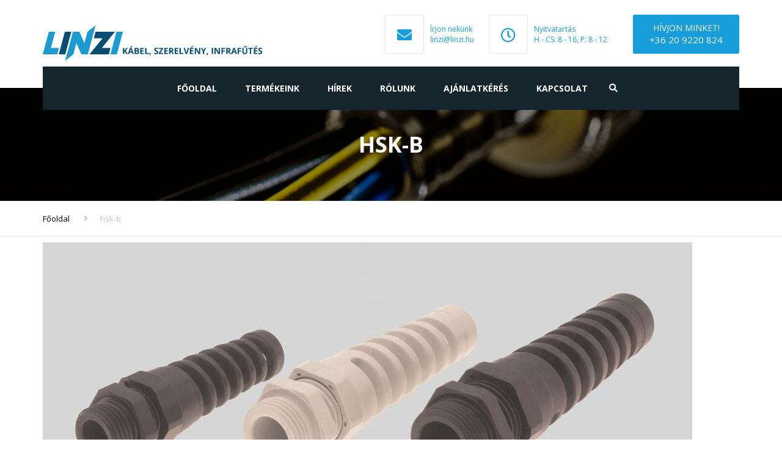

--- FILE ---
content_type: text/html; charset=UTF-8
request_url: https://linzi.hu/?attachment_id=5714
body_size: 16164
content:
<!DOCTYPE html>
<html dir="ltr" lang="hu"
	prefix="og: https://ogp.me/ns#" >
<head>
    <meta charset="UTF-8" />
    <meta name="viewport" content="width=device-width, initial-scale=1">
        <meta name="theme-color" content="#262626">
    
    
    <link rel="profile" href="http://gmpg.org/xfn/11" />
    <link rel="pingback" href="https://linzi.hu/xmlrpc.php" />
        <title>hsk-b | Linzi kábel, szerelvény, infrafűtés</title>

		<!-- All in One SEO 4.3.3 - aioseo.com -->
		<meta name="robots" content="max-image-preview:large" />
		<link rel="canonical" href="https://linzi.hu/?attachment_id=5714" />
		<meta name="generator" content="All in One SEO (AIOSEO) 4.3.3 " />
		<meta property="og:locale" content="hu_HU" />
		<meta property="og:site_name" content="Linzi kábel, szerelvény, infrafűtés | Kábel, vezeték, szerelvény, infrafűtés" />
		<meta property="og:type" content="article" />
		<meta property="og:title" content="hsk-b | Linzi kábel, szerelvény, infrafűtés" />
		<meta property="og:url" content="https://linzi.hu/?attachment_id=5714" />
		<meta property="article:published_time" content="2022-09-15T12:27:26+00:00" />
		<meta property="article:modified_time" content="2022-09-15T12:27:26+00:00" />
		<meta name="twitter:card" content="summary" />
		<meta name="twitter:title" content="hsk-b | Linzi kábel, szerelvény, infrafűtés" />
		<script type="application/ld+json" class="aioseo-schema">
			{"@context":"https:\/\/schema.org","@graph":[{"@type":"BreadcrumbList","@id":"https:\/\/linzi.hu\/?attachment_id=5714#breadcrumblist","itemListElement":[{"@type":"ListItem","@id":"https:\/\/linzi.hu\/#listItem","position":1,"item":{"@type":"WebPage","@id":"https:\/\/linzi.hu\/","name":"Home","description":"\u00c1ltal\u00e1nos \u00e9s speci\u00e1lis k\u00e1belek \u00e9s vezet\u00e9kek forgalmaz\u00e1sa. HELUKABEL magyarorsz\u00e1gi k\u00e9pviselete. Spir\u00e1lk\u00e1belek beszerz\u00e9se, gy\u00e1rtat\u00e1sa. Infrapanel \u00e9s infrasug\u00e1rz\u00f3 rakt\u00e1rr\u00f3l.","url":"https:\/\/linzi.hu\/"}}]},{"@type":"ItemPage","@id":"https:\/\/linzi.hu\/?attachment_id=5714#itempage","url":"https:\/\/linzi.hu\/?attachment_id=5714","name":"hsk-b | Linzi k\u00e1bel, szerelv\u00e9ny, infraf\u0171t\u00e9s","inLanguage":"hu-HU","isPartOf":{"@id":"https:\/\/linzi.hu\/#website"},"breadcrumb":{"@id":"https:\/\/linzi.hu\/?attachment_id=5714#breadcrumblist"},"author":{"@id":"https:\/\/linzi.hu\/author\/linzi\/#author"},"creator":{"@id":"https:\/\/linzi.hu\/author\/linzi\/#author"},"datePublished":"2022-09-15T12:27:26+02:00","dateModified":"2022-09-15T12:27:26+02:00"},{"@type":"Organization","@id":"https:\/\/linzi.hu\/#organization","name":"Linzi k\u00e1bel, szerelv\u00e9ny, infraf\u0171t\u00e9s","url":"https:\/\/linzi.hu\/"},{"@type":"Person","@id":"https:\/\/linzi.hu\/author\/linzi\/#author","url":"https:\/\/linzi.hu\/author\/linzi\/","name":"linzi","image":{"@type":"ImageObject","@id":"https:\/\/linzi.hu\/?attachment_id=5714#authorImage","url":"https:\/\/secure.gravatar.com\/avatar\/29e5ba8e6d15f8721c37247d8ca5ac1d?s=96&d=mm&r=g","width":96,"height":96,"caption":"linzi"}},{"@type":"WebSite","@id":"https:\/\/linzi.hu\/#website","url":"https:\/\/linzi.hu\/","name":"Linzi k\u00e1bel, szerelv\u00e9ny, infraf\u0171t\u00e9s","description":"K\u00e1bel, vezet\u00e9k, szerelv\u00e9ny, infraf\u0171t\u00e9s","inLanguage":"hu-HU","publisher":{"@id":"https:\/\/linzi.hu\/#organization"}}]}
		</script>
		<!-- All in One SEO -->

<link rel='dns-prefetch' href='//www.google.com' />
<link rel='dns-prefetch' href='//maxcdn.bootstrapcdn.com' />
<link rel='dns-prefetch' href='//fonts.googleapis.com' />
<link rel='dns-prefetch' href='//s.w.org' />
<link rel="alternate" type="application/rss+xml" title="Linzi kábel, szerelvény, infrafűtés &raquo; hírcsatorna" href="https://linzi.hu/feed/" />
<link rel="alternate" type="application/rss+xml" title="Linzi kábel, szerelvény, infrafűtés &raquo; hozzászólás hírcsatorna" href="https://linzi.hu/comments/feed/" />
		<script type="text/javascript">
			window._wpemojiSettings = {"baseUrl":"https:\/\/s.w.org\/images\/core\/emoji\/13.1.0\/72x72\/","ext":".png","svgUrl":"https:\/\/s.w.org\/images\/core\/emoji\/13.1.0\/svg\/","svgExt":".svg","source":{"concatemoji":"https:\/\/linzi.hu\/wp-includes\/js\/wp-emoji-release.min.js?ver=5.8.12"}};
			!function(e,a,t){var n,r,o,i=a.createElement("canvas"),p=i.getContext&&i.getContext("2d");function s(e,t){var a=String.fromCharCode;p.clearRect(0,0,i.width,i.height),p.fillText(a.apply(this,e),0,0);e=i.toDataURL();return p.clearRect(0,0,i.width,i.height),p.fillText(a.apply(this,t),0,0),e===i.toDataURL()}function c(e){var t=a.createElement("script");t.src=e,t.defer=t.type="text/javascript",a.getElementsByTagName("head")[0].appendChild(t)}for(o=Array("flag","emoji"),t.supports={everything:!0,everythingExceptFlag:!0},r=0;r<o.length;r++)t.supports[o[r]]=function(e){if(!p||!p.fillText)return!1;switch(p.textBaseline="top",p.font="600 32px Arial",e){case"flag":return s([127987,65039,8205,9895,65039],[127987,65039,8203,9895,65039])?!1:!s([55356,56826,55356,56819],[55356,56826,8203,55356,56819])&&!s([55356,57332,56128,56423,56128,56418,56128,56421,56128,56430,56128,56423,56128,56447],[55356,57332,8203,56128,56423,8203,56128,56418,8203,56128,56421,8203,56128,56430,8203,56128,56423,8203,56128,56447]);case"emoji":return!s([10084,65039,8205,55357,56613],[10084,65039,8203,55357,56613])}return!1}(o[r]),t.supports.everything=t.supports.everything&&t.supports[o[r]],"flag"!==o[r]&&(t.supports.everythingExceptFlag=t.supports.everythingExceptFlag&&t.supports[o[r]]);t.supports.everythingExceptFlag=t.supports.everythingExceptFlag&&!t.supports.flag,t.DOMReady=!1,t.readyCallback=function(){t.DOMReady=!0},t.supports.everything||(n=function(){t.readyCallback()},a.addEventListener?(a.addEventListener("DOMContentLoaded",n,!1),e.addEventListener("load",n,!1)):(e.attachEvent("onload",n),a.attachEvent("onreadystatechange",function(){"complete"===a.readyState&&t.readyCallback()})),(n=t.source||{}).concatemoji?c(n.concatemoji):n.wpemoji&&n.twemoji&&(c(n.twemoji),c(n.wpemoji)))}(window,document,window._wpemojiSettings);
		</script>
		<style type="text/css">
img.wp-smiley,
img.emoji {
	display: inline !important;
	border: none !important;
	box-shadow: none !important;
	height: 1em !important;
	width: 1em !important;
	margin: 0 .07em !important;
	vertical-align: -0.1em !important;
	background: none !important;
	padding: 0 !important;
}
</style>
	<link rel='stylesheet' id='wp-block-library-css'  href='https://linzi.hu/wp-includes/css/dist/block-library/style.min.css?ver=5.8.12' type='text/css' media='all' />
<style id='wp-block-library-theme-inline-css' type='text/css'>
#start-resizable-editor-section{display:none}.wp-block-audio figcaption{color:#555;font-size:13px;text-align:center}.is-dark-theme .wp-block-audio figcaption{color:hsla(0,0%,100%,.65)}.wp-block-code{font-family:Menlo,Consolas,monaco,monospace;color:#1e1e1e;padding:.8em 1em;border:1px solid #ddd;border-radius:4px}.wp-block-embed figcaption{color:#555;font-size:13px;text-align:center}.is-dark-theme .wp-block-embed figcaption{color:hsla(0,0%,100%,.65)}.blocks-gallery-caption{color:#555;font-size:13px;text-align:center}.is-dark-theme .blocks-gallery-caption{color:hsla(0,0%,100%,.65)}.wp-block-image figcaption{color:#555;font-size:13px;text-align:center}.is-dark-theme .wp-block-image figcaption{color:hsla(0,0%,100%,.65)}.wp-block-pullquote{border-top:4px solid;border-bottom:4px solid;margin-bottom:1.75em;color:currentColor}.wp-block-pullquote__citation,.wp-block-pullquote cite,.wp-block-pullquote footer{color:currentColor;text-transform:uppercase;font-size:.8125em;font-style:normal}.wp-block-quote{border-left:.25em solid;margin:0 0 1.75em;padding-left:1em}.wp-block-quote cite,.wp-block-quote footer{color:currentColor;font-size:.8125em;position:relative;font-style:normal}.wp-block-quote.has-text-align-right{border-left:none;border-right:.25em solid;padding-left:0;padding-right:1em}.wp-block-quote.has-text-align-center{border:none;padding-left:0}.wp-block-quote.is-large,.wp-block-quote.is-style-large{border:none}.wp-block-search .wp-block-search__label{font-weight:700}.wp-block-group.has-background{padding:1.25em 2.375em;margin-top:0;margin-bottom:0}.wp-block-separator{border:none;border-bottom:2px solid;margin-left:auto;margin-right:auto;opacity:.4}.wp-block-separator:not(.is-style-wide):not(.is-style-dots){width:100px}.wp-block-separator.has-background:not(.is-style-dots){border-bottom:none;height:1px}.wp-block-separator.has-background:not(.is-style-wide):not(.is-style-dots){height:2px}.wp-block-table thead{border-bottom:3px solid}.wp-block-table tfoot{border-top:3px solid}.wp-block-table td,.wp-block-table th{padding:.5em;border:1px solid;word-break:normal}.wp-block-table figcaption{color:#555;font-size:13px;text-align:center}.is-dark-theme .wp-block-table figcaption{color:hsla(0,0%,100%,.65)}.wp-block-video figcaption{color:#555;font-size:13px;text-align:center}.is-dark-theme .wp-block-video figcaption{color:hsla(0,0%,100%,.65)}.wp-block-template-part.has-background{padding:1.25em 2.375em;margin-top:0;margin-bottom:0}#end-resizable-editor-section{display:none}
</style>
<link rel='stylesheet' id='wc-block-style-css'  href='https://linzi.hu/wp-content/plugins/woocommerce/packages/woocommerce-blocks/build/style.css?ver=2.4.5' type='text/css' media='all' />
<link rel='stylesheet' id='contact-form-7-css'  href='https://linzi.hu/wp-content/plugins/contact-form-7/includes/css/styles.css?ver=5.5.6' type='text/css' media='all' />
<style id='woocommerce-inline-inline-css' type='text/css'>
.woocommerce form .form-row .required { visibility: visible; }
</style>
<link rel='stylesheet' id='font-awesome-css'  href='https://maxcdn.bootstrapcdn.com/font-awesome/4.7.0/css/font-awesome.min.css?ver=2.46' type='text/css' media='all' />
<link rel='stylesheet' id='owl-css-css'  href='https://linzi.hu/wp-content/themes/industrial/js/owlcarousel/assets/owl.carousel.css?ver=5.8.12' type='text/css' media='all' />
<link rel='stylesheet' id='bootstrap-css'  href='https://linzi.hu/wp-content/themes/industrial/css/bootstrap.css?ver=5.8.12' type='text/css' media='all' />
<link rel='stylesheet' id='pikaday-css'  href='https://linzi.hu/wp-content/themes/industrial/css/pikaday.css?ver=5.8.12' type='text/css' media='all' />
<link rel='stylesheet' id='anps_core-css'  href='https://linzi.hu/wp-content/themes/industrial/css/core.css?ver=5.8.12' type='text/css' media='all' />
<link rel='stylesheet' id='anps_components-css'  href='https://linzi.hu/wp-content/themes/industrial/css/components.css?ver=5.8.12' type='text/css' media='all' />
<link rel='stylesheet' id='anps_buttons-css'  href='https://linzi.hu/wp-content/themes/industrial/css/components/button.css?ver=5.8.12' type='text/css' media='all' />
<link rel='stylesheet' id='swipebox-css'  href='https://linzi.hu/wp-content/themes/industrial/css/swipebox.css?ver=5.8.12' type='text/css' media='all' />
<link rel='stylesheet' id='google_fonts-css'  href='https://fonts.googleapis.com/css2?display=swap&#038;family=Open+Sans:ital,wght@0,300;0,400;0,500;0,600;0,700;1,400&#038;family=PT+Sans:ital,wght@0,300;0,400;0,500;0,600;0,700;1,400' type='text/css' media='all' />
<link rel='stylesheet' id='theme_main_style-css'  href='https://linzi.hu/wp-content/themes/industrial-child/style.css?ver=5.8.12' type='text/css' media='all' />
<link rel='stylesheet' id='theme_wordpress_style-css'  href='https://linzi.hu/wp-content/themes/industrial/css/wordpress.css?ver=5.8.12' type='text/css' media='all' />
<style id='theme_wordpress_style-inline-css' type='text/css'>
.logo .logo-wrap { font-family: Arial,Helvetica,sans-serif; } .featured-title, .quantity .quantity-field, .cart_totals th, .rev_slider, h1, h2, h3, h4, h5, h6, .h5, .title.h5, table.table > tbody th, table.table > thead th, table.table > tfoot th, .search-notice-label, .nav-tabs a, .filter-dark button, .filter:not(.filter-dark) button, .orderform .quantity-field, .product-top-meta, .price, .onsale, .page-header .page-title, *:not(.widget) > .download, .btn, .button, .contact-number, .site-footer .widget_recent_entries a, .timeline-year, .font1 { font-family: 'Open Sans'; } .top-bar-style-0, .top-bar-style-1, .site-header .contact-info, .breadcrumb, .site-navigation .contact-info { font-family: 'Open Sans'; } .btn.btn-xs, body, .alert, div.wpcf7-mail-sent-ng, div.wpcf7-validation-errors, .search-result-title, .contact-form .form-group label, .contact-form .form-group .wpcf7-not-valid-tip, .wpcf7 .form-group label, .wpcf7 .form-group .wpcf7-not-valid-tip, .heading-subtitle, .top-bar-style-2, .large-above-menu.style-2 .widget_anpstext { font-family: 'PT Sans'; } nav.site-navigation ul li a, .menu-button, .megamenu-title { font-family: 'Open Sans'; } @media (max-width: 1199px) { .site-navigation .main-menu li a { font-family: 'Open Sans'; } } body, .panel-title, .site-main .wp-caption p.wp-caption-text, .mini-cart-link i, .anps_menu_widget .menu a:before, .vc_gitem_row .vc_gitem-col.anps-grid .post-desc, .vc_gitem_row .vc_gitem-col.anps-grid-mansonry .post-desc, .alert, div.wpcf7-mail-sent-ng, div.wpcf7-validation-errors, .contact-form .form-group label, .contact-form .form-group .wpcf7-not-valid-tip, .wpcf7 .form-group label, .wpcf7 .form-group .wpcf7-not-valid-tip, .projects-item .project-title, .product_meta, .btn.btn-wide, .btn.btn-lg, .breadcrumb li:before { font-size: 14px; } h1, .h1 { font-size: 31px; } h2, .h2 { font-size: 24px; } h3, .h3 { font-size: 21px; } h4, .h4 { font-size: 18px; } h5, .h5 { font-size: 16px; } nav.site-navigation, nav.site-navigation ul li a { font-size: 14px; } @media (min-width: 1200px) { nav.site-navigation ul li > ul.sub-menu a, header.site-header nav.site-navigation .main-menu .megamenu { font-size: 12px; } } .top-bar { font-size: 12px; } .site-footer { font-size: 14px; } .copyright-footer { font-size: 14px; } @media (min-width: 1000px) { .page-header .page-title { font-size: 36px; } .single .page-header .page-title { font-size: 36px; } } .select2-container .select2-choice, .select2-container .select2-choice > .select2-chosen, .select2-results li, .widget_rss .widget-title:hover, .widget_rss .widget-title:focus, .sidebar a, body, .ghost-nav-wrap.site-navigation ul.social > li a:not(:hover), .ghost-nav-wrap.site-navigation .widget, #lang_sel a.lang_sel_sel, .search-notice-field, .product_meta .posted_in a, .product_meta > span > span, .price del, .post-meta li a, .social.social-transparent-border a, .social.social-border a, .top-bar .social a, .site-main .social.social-minimal a:hover, .site-main .social.social-minimal a:focus, .info-table-content strong, .site-footer .download-icon, .mini-cart-list .empty, .mini-cart-content, ol.list span, .product_list_widget del, .product_list_widget del .amount { color: #898989; } aside .widget_shopping_cart_content .buttons a, .site-footer .widget_shopping_cart_content .buttons a, .demo_store_wrapper, .mini-cart-content .buttons a, .mini-cart-link, .widget_calendar caption, .widget_calendar table a, .woocommerce-MyAccount-navigation .is-active > a, .bg-primary, mark, .onsale, .nav-links > *:not(.dots):hover, .nav-links > *:not(.dots):focus, .nav-links > *:not(.dots).current, ul.page-numbers > li > *:hover, ul.page-numbers > li > *:focus, ul.page-numbers > li > *.current, .social a, .sidebar .download a, .panel-heading a, aside .widget_price_filter .price_slider_amount button.button, .site-footer .widget_price_filter .price_slider_amount button.button, aside .widget_price_filter .ui-slider .ui-slider-range, .site-footer .widget_price_filter .ui-slider .ui-slider-range, article.post.sticky:before, aside.sidebar .widget_nav_menu .current-menu-item > a, table.table > tbody.bg-primary tr, table.table > tbody tr.bg-primary, table.table > thead.bg-primary tr, table.table > thead tr.bg-primary, table.table > tfoot.bg-primary tr, table.table > tfoot tr.bg-primary, .pika-prev, .pika-next, .owl-nav button, .featured-has-icon .featured-title:before, .tnp-widget .tnp-submit, .timeline-item:before, .subscribe .tnp-button, .woocommerce-product-gallery__trigger, .woocommerce .flex-control-thumbs.owl-carousel .owl-prev, .woocommerce .flex-control-thumbs.owl-carousel .owl-next, .cart_totals .shipping label::after, .wc_payment_methods label::after { background-color: #179dd9; } mark:not(.has-background) { color: #fff !important; background-color: #179dd9 !important; } .featured-header, .panel-heading a { border-bottom-color: #179dd9; } ::selection { background-color: #179dd9; } aside .widget_price_filter .price_slider_amount .from, aside .widget_price_filter .price_slider_amount .to, .site-footer .widget_price_filter .price_slider_amount .from, .site-footer .widget_price_filter .price_slider_amount .to, .mini-cart-content .total .amount, .widget_calendar #today, .widget_rss ul .rsswidget, .site-footer a:not(.btn):hover, .site-footer a:not(.btn):focus, b, a, .ghost-nav-wrap.site-navigation ul.social > li a:hover, .site-header.vertical .social li a:hover, .site-header.vertical .contact-info li a:hover, .site-header.classic .above-nav-bar .contact-info li a:hover, .site-header.transparent .contact-info li a:hover, .ghost-nav-wrap.site-navigation .contact-info li a:hover, header a:focus, nav.site-navigation ul li a:hover, nav.site-navigation ul li a:focus, nav.site-navigation ul li a:active, .counter-wrap .title, .vc_gitem_row .vc_gitem-col.anps-grid .vc_gitem-post-data-source-post_date > div:before, .vc_gitem_row .vc_gitem-col.anps-grid-mansonry .vc_gitem-post-data-source-post_date > div:before, ul.testimonial-wrap .rating, .nav-tabs a:hover, .nav-tabs a:focus, .projects-item .project-title, .filter-dark button.selected, .filter:not(.filter-dark) button:focus, .filter:not(.filter-dark) button.selected, .product_meta .posted_in a:hover, .product_meta .posted_in a:focus, .price, .post-info td a:hover, .post-info td a:focus, .post-meta i, .stars a:hover, .stars a:focus, .stars, .star-rating, .site-header.transparent .social.social-transparent-border a:hover, .site-header.transparent .social.social-transparent-border a:focus, .social.social-transparent-border a:hover, .social.social-transparent-border a:focus, .social.social-border a:hover, .social.social-border a:focus, .top-bar .social a:hover, .top-bar .social a:focus, .list li:before, .info-table-icon, .icon-media, .site-footer .download a:hover, .site-footer .download a:focus, header.site-header.classic nav.site-navigation .above-nav-bar .contact-info li a:hover, .top-bar .contact-info a:hover, .comment-date i, [itemprop="datePublished"]:before, .breadcrumb a:hover, .breadcrumb a:focus, .panel-heading a.collapsed:hover, .panel-heading a.collapsed:focus, ol.list, .product_list_widget .amount, .product_list_widget ins, ul.testimonial-wrap .user-data .name-user, .site-footer .anps_menu_widget .menu .current-menu-item > a, .site-footer .widget_nav_menu li.current_page_item > a, .site-footer .widget_nav_menu li.current-menu-item > a, .wpcf7-form-control-wrap[class*="date-"]:after, .copyright-footer a, .contact-info i, .featured-has-icon.simple-style .featured-title i, a.featured-lightbox-link, .jobtitle, .site-footer .widget_recent_entries .post-date:before, .site-footer .social.social-minimal a:hover, .site-footer .social.social-minimal a:focus, .timeline-year, .heading-middle span:before, .heading-left span:before, .anps-info-it-wrap, .anps-info-icons-wrap, .testimonials-style-3 .testimonials-wrap .name-user, .testimonials-style-3 .testimonials-wrap .content p::before, .sidebar .anps_menu_widget .menu .current-menu-item > a:after, .sidebar .anps_menu_widget .menu .current-menu-item > a { color: #179dd9; } @media (min-width: 768px) { .featured-has-icon:hover .featured-title i, .featured-has-icon:focus .featured-title i { color: #179dd9; } } a.featured-lightbox-link svg { fill: #179dd9; } nav.site-navigation .current-menu-item > a, .important, .megamenu-title { color: #179dd9!important; } .gallery-fs .owl-item a:hover:after, .gallery-fs .owl-item a:focus:after, .gallery-fs .owl-item a.selected:after, blockquote:not([class]) p, .blockquote-style-1 p, .blockquote-style-2 p, .featured-content, .post-minimal-wrap { border-color: #179dd9; } @media(min-width: 1200px) { .site-header.vertical .above-nav-bar > ul.contact-info > li a:hover, .site-header.vertical .above-nav-bar > ul.contact-info > li a:focus, .site-header.vertical .above-nav-bar > ul.social li a:hover i, .site-header.vertical .main-menu > li:not(.mini-cart):hover > a, .site-header.vertical .main-menu > li:not(.mini-cart).current-menu-item > a, header.site-header nav.site-navigation .main-menu .megamenu ul li a:hover, header.site-header nav.site-navigation .main-menu .megamenu ul li a:focus { color: #179dd9; } .site-header.full-width:not(.above-nav-style-2) .mini-cart .mini-cart-link, .site-header.full-width:not(.above-nav-style-2) .mini-cart-link { color: #179dd9 !important; } header.site-header.classic nav.site-navigation ul li a:hover, header.site-header.classic nav.site-navigation ul li a:focus { border-color: #179dd9; } nav.site-navigation ul li > ul.sub-menu a:hover { background-color: #179dd9; color: #fff; } .menu-button { background-color: #179dd9; } } @media(max-width: 1199px) { .site-navigation .main-menu li a:hover, .site-navigation .main-menu li a:active, .site-navigation .main-menu li a:focus, .site-navigation .main-menu li.current-menu-item > a, .site-navigation .mobile-showchildren:hover, .site-navigation .mobile-showchildren:active { color: #179dd9; } } .large-above-menu.style-2 .important { color: #ffffff!important; } @media(min-width: 1200px) { } aside .widget_shopping_cart_content .buttons a:hover, aside .widget_shopping_cart_content .buttons a:focus, .site-footer .widget_shopping_cart_content .buttons a:hover, .site-footer .widget_shopping_cart_content .buttons a:focus, .mini-cart-content .buttons a:hover, .mini-cart-content .buttons a:focus, .mini-cart-link:hover, .mini-cart-link:focus, .full-width:not(.above-nav-style-2) .mini-cart-link:hover, .full-width:not(.above-nav-style-2) .mini-cart-link:focus, .widget_calendar .wp-calendar-table a:hover, .widget_calendar .wp-calendar-table a:focus, .social a:hover, .social a:focus, .sidebar .download a:hover, .sidebar .download a:focus, .site-footer .widget_price_filter .price_slider_amount button.button:hover, .site-footer .widget_price_filter .price_slider_amount button.button:focus, .owl-nav button:hover, .owl-nav button:focus, .woocommerce-product-gallery__trigger:hover, .woocommerce-product-gallery__trigger:focus { background-color: #107ead; } .sidebar a:hover, .sidebar a:focus, a:hover, a:focus, .post-meta li a:hover, .post-meta li a:focus, .site-header.classic .above-nav-bar ul.social > li > a:hover, .site-header .above-nav-bar ul.social > li > a:hover, .site-header .menu-search-toggle:hover, .site-header .menu-search-toggle:focus, .copyright-footer a:hover, .copyright-footer a:focus, .scroll-top:hover, .scroll-top:focus { color: #107ead; } @media (min-width: 1200px) { header.site-header.classic .site-navigation .main-menu > li > a:hover, header.site-header.classic .site-navigation .main-menu > li > a:focus { color: #107ead; } } .form-group input:not([type="submit"]):hover, .form-group input:not([type="submit"]):focus, .form-group textarea:hover, .form-group textarea:focus, .wpcf7 input:not([type="submit"]):hover, .wpcf7 input:not([type="submit"]):focus, .wpcf7 textarea:hover, .wpcf7 textarea:focus, input, .input-text:hover, .input-text:focus { outline-color: #107ead; } .scrollup a:hover { border-color: #107ead; } .transparent .burger { color: #ffffff; } @media(min-width: 1200px) { header.site-header.classic .site-navigation .main-menu > li > a, header.site-header.transparent .site-navigation .main-menu > li > a, header.site-header.vertical .site-navigation .main-menu > li > a, .menu-search-toggle, .transparent .menu-search-toggle, .site-header.full-width .site-navigation .main-menu > li > a, .site-header.full-width .menu-search-toggle, .site-header.transparent .contact-info li, .ghost-nav-wrap.site-navigation .contact-info li, .site-header.transparent .contact-info li *, .ghost-nav-wrap.site-navigation .contact-info li *, .menu-notice { color: #ffffff; } .site-header.classic.sticky .site-navigation .main-menu > li > a, header.site-header.transparent.sticky .site-navigation .main-menu > li > a, .sticky .site-navigation a, .sticky .menu-search-toggle, .site-header.transparent.sticky .contact-info li, .ghost-nav-wrap.site-navigation .contact-info li, .site-header.transparent.sticky .contact-info li *, .ghost-nav-wrap.site-navigation .contact-info li * { color: #ffffff; } header.site-header.classic .site-navigation .main-menu > li > a:hover, header.site-header.classic .site-navigation .main-menu > li > a:focus, header.site-header.vertical .site-navigation .main-menu > li > a:hover, header.site-header.vertical .site-navigation .main-menu > li > a:focus, header.site-header.transparent .site-navigation .main-menu > li > a:hover, header.site-header.transparent .site-navigation .main-menu > li > a:focus, .site-header.full-width .site-navigation .main-menu > li > a:hover, .site-header.full-width .site-navigation .main-menu > li > a:focus, header.site-header .menu-search-toggle:hover, header.site-header .menu-search-toggle:focus, .site-header.full-width .menu-search-toggle:hover, .site-header.full-width .menu-search-toggle:focus { color: #107ead; } .site-header.full-width .site-navigation { background-color: #16242e; } header.site-header.classic, header.site-header.vertical { background-color: #16242e; } .full-width.logo-background .logo { color: #179dd9; } header.site-header nav.site-navigation .main-menu ul .menu-item > a:hover, header.site-header nav.site-navigation .main-menu ul .menu-item > a:focus { color: ##ececec; } } .menu-button, .menu-button:hover, .menu-button:focus { color: #16242e; } .menu-button:hover, .menu-button:focus { background-color: #107ead; } .featured-title, .woocommerce form label, .mini-cart-content .total, .quantity .minus:hover, .quantity .minus:focus, .quantity .plus:hover, .quantity .plus:focus, .cart_totals th, .cart_totals .order-total, .widget_rss ul .rss-date, .widget_rss ul cite, h1, h2, h3, h4, h5, h6, .h5, .title.h5, em, .dropcap, table.table > tbody th, table.table > thead th, table.table > tfoot th, .sidebar .working-hours td, .orderform .minus:hover, .orderform .minus:focus, .orderform .plus:hover, .orderform .plus:focus, .product-top-meta .price, .post-info th, .post-author-title strong, .site-main .social.social-minimal a, .info-table-content, .comment-author, [itemprop="author"], .breadcrumb a, aside .mini-cart-list + p.total > strong, .site-footer .mini-cart-list + p.total > strong, .mini-cart-list .remove { color: #000000; } .mini_cart_item_title { color: #000000!important; } .top-bar { color: #8c8c8c; } .top-bar { background-color: #16242e; } .site-footer { color: #7f7f7f; } .site-footer { background-color: #171717; } .site-footer .widget-title, .site-footer-default .working-hours, .site-footer .widget_calendar table, .site-footer .widget_calendar table td, .site-footer .widget_calendar table th, .site-footer .searchform input[type="text"], .site-footer .searchform #searchsubmit, .site-footer .woocommerce-product-search input.search-field, .site-footer .woocommerce-product-search input[type="submit"], .site-footer .download a, .copyright-footer, .site-footer .widget_categories li, .site-footer .widget_recent_entries li, .site-footer .widget_recent_comments li, .site-footer .widget_archive li, .site-footer .widget_product_categories li, .site-footer .widget_layered_nav li, .site-footer .widget_meta li, .site-footer .widget_pages li, .site-footer .woocommerce-MyAccount-navigation li a, .site-footer .widget_nav_menu li a, .site-footer-modern .contact-info li, .site-footer-modern .working-hours td, .site-footer-modern .working-hours th { border-color: #2e2e2e; } .site-footer .widget_calendar th:after, .site-footer .download i:after, .site-footer .widget_pages a:after { background-color: #2e2e2e; } .site-footer .widget-title, .site-footer .widget_recent_entries a, .site-footer .social.social-minimal a, .site-footer-modern .working-hours td { color: #ffffff; } .site-footer-modern .working-hours .important { color: #ffffff!important; } .copyright-footer { background-color: #179dd9; } .copyright-footer { color: #ffffff; } .page-header { background-color: #f8f9f9; } .page-header .page-title { color: #ffffff; } nav.site-navigation ul li > ul.sub-menu { background-color: #ffffff; } @media(min-width: 1200px) { header.site-header nav.site-navigation .main-menu .megamenu { background-color: #ffffff; } } header.site-header.classic nav.site-navigation ul li a, header.site-header.transparent nav.site-navigation ul li a, nav.site-navigation ul li > ul.sub-menu a { color: #000000; } header.site-header nav.site-navigation .main-menu .megamenu ul li:not(:last-of-type), nav.site-navigation ul li > ul.sub-menu li:not(:last-child) { border-color: #ffffff; } .widget_calendar caption, .widget_calendar .wp-calendar-table a, .widget_calendar .wp-calendar-table a:hover, .sidebar .download a { color: #179dd9; } .social:not(.social-minimal) a, .social:not(.social-minimal) a:hover, .social:not(.social-minimal) a:focus, .mini-cart-link, .mini-cart-content .buttons a, .site-header.full-width .mini-cart .mini-cart-link:hover, .site-header.full-width .mini-cart-link:focus, aside .widget_shopping_cart_content .buttons a, .site-footer .widget_shopping_cart_content .buttons a { color: #179dd9!important; } .mini-cart-number { color: #179dd9; } .mini-cart-number { background-color: #3d5c00; } .anps-imprtn { background-color: #107ead; } .site-footer .working-hours th.important { color: #179dd9!important; } .btn, .button { background-color: #ffffff; } .btn, .button { color: #179dd9; } .btn:hover, .btn:focus, .button:hover, .button:focus, aside .widget_price_filter .price_slider_amount button.button:hover, aside .widget_price_filter .price_slider_amount button.button:focus, .site-footer .widget_price_filter .price_slider_amount button.button:hover, .site-footer .widget_price_filter .price_slider_amount button.button:focus { background-color: #ffffff; color: #107ead; } .btn.btn-gradient { background-color: #179dd9; color: #ffffff; } .btn.btn-gradient:hover, .btn.btn-gradient:focus { background-color: #107ead; color: #ffffff; } .btn.btn-dark { background-color: #242424; color: #ffffff; } .btn.btn-dark:hover, .btn.btn-dark:focus { background-color: #242424; color: #242424; } .btn.btn-light { background-color: #ffffff; color: #179dd9; } .btn.btn-light:hover, .btn.btn-light:focus { background-color: #107ead; color: #ffffff; } .btn.btn-minimal { color: #107ead; } .btn.btn-minimal:hover, .btn.btn-minimal:focus { color: #179dd9; } .heading-left.divider-sm span:before, .heading-middle.divider-sm span:before, .heading-middle span:before, .heading-left span:before, .title:after, .widgettitle:after, .site-footer .widget-title:after, .divider-modern:not(.heading-content) span:after { background-color: #ffffff; } @media (min-width: 1200px) { header.classic:not(.sticky) .header-wrap { min-height: 80px; } header.classic:not(.center) .header-wrap .logo + * { margin-top: 17.5px; } header.classic.center .header-wrap .logo { margin-top: 2.5px; } }
</style>
<link rel='stylesheet' id='custom-css'  href='https://linzi.hu/wp-content/themes/industrial/custom.css?ver=5.8.12' type='text/css' media='all' />
<script type='text/javascript' src='https://linzi.hu/wp-includes/js/jquery/jquery.min.js?ver=3.6.0' id='jquery-core-js'></script>
<script type='text/javascript' src='https://linzi.hu/wp-includes/js/jquery/jquery-migrate.min.js?ver=3.3.2' id='jquery-migrate-js'></script>
<script type='text/javascript' src='https://linzi.hu/wp-content/plugins/woocommerce/assets/js/jquery-blockui/jquery.blockUI.min.js?ver=2.70' id='jquery-blockui-js'></script>
<script type='text/javascript' id='wc-add-to-cart-js-extra'>
/* <![CDATA[ */
var wc_add_to_cart_params = {"ajax_url":"\/wp-admin\/admin-ajax.php","wc_ajax_url":"\/?wc-ajax=%%endpoint%%","i18n_view_cart":"Kos\u00e1r","cart_url":"https:\/\/linzi.hu","is_cart":"","cart_redirect_after_add":"no"};
/* ]]> */
</script>
<script type='text/javascript' src='https://linzi.hu/wp-content/plugins/woocommerce/assets/js/frontend/add-to-cart.min.js?ver=3.8.3' id='wc-add-to-cart-js'></script>
<script type='text/javascript' src='https://linzi.hu/wp-content/plugins/js_composer/assets/js/vendors/woocommerce-add-to-cart.js?ver=6.7.0' id='vc_woocommerce-add-to-cart-js-js'></script>
<link rel="https://api.w.org/" href="https://linzi.hu/wp-json/" /><link rel="alternate" type="application/json" href="https://linzi.hu/wp-json/wp/v2/media/5714" /><link rel="EditURI" type="application/rsd+xml" title="RSD" href="https://linzi.hu/xmlrpc.php?rsd" />
<link rel="wlwmanifest" type="application/wlwmanifest+xml" href="https://linzi.hu/wp-includes/wlwmanifest.xml" /> 
<meta name="generator" content="WordPress 5.8.12" />
<meta name="generator" content="WooCommerce 3.8.3" />
<link rel='shortlink' href='https://linzi.hu/?p=5714' />
<link rel="alternate" type="application/json+oembed" href="https://linzi.hu/wp-json/oembed/1.0/embed?url=https%3A%2F%2Flinzi.hu%2F%3Fattachment_id%3D5714" />
<link rel="alternate" type="text/xml+oembed" href="https://linzi.hu/wp-json/oembed/1.0/embed?url=https%3A%2F%2Flinzi.hu%2F%3Fattachment_id%3D5714&#038;format=xml" />
	<noscript><style>.woocommerce-product-gallery{ opacity: 1 !important; }</style></noscript>
	<meta name="generator" content="Powered by WPBakery Page Builder - drag and drop page builder for WordPress."/>
<link rel="icon" href="https://linzi.hu/wp-content/uploads/2019/12/favicon.png" sizes="32x32" />
<link rel="icon" href="https://linzi.hu/wp-content/uploads/2019/12/favicon.png" sizes="192x192" />
<link rel="apple-touch-icon" href="https://linzi.hu/wp-content/uploads/2019/12/favicon.png" />
<meta name="msapplication-TileImage" content="https://linzi.hu/wp-content/uploads/2019/12/favicon.png" />
		<style type="text/css" id="wp-custom-css">
			.wpcf7 input[type=submit]{
    padding: 0;
	border: none;
	width: 100px;
	height: 30px;
	color: #fff;
	background: #179dd9;
}
.wpcf7 input[type=submit]:hover{
    padding: 0;
    border: none;
    width: 100px;
    height: 30px;
    color: #fff;
    background: #107ead;
} 

.h5{
    display: none;
}
mark{
    display: none;
}
h2:hover{
    color: #179dd9;
}
.woocommerce-loop-category__title{
    font-size: 16px;
}
a:hover > h2{
    color: #179dd9;
}
a:hover > h3{
    color: #179dd9;
} 
a{
    color: #179dd9;
}
a:hover{
    color: #107ead;
}
.related.products{
    display:none;
}
.term-description{
    display:none;
}
.product-title{
    text-transform: none;
}
.site-navigation .sub-menu li a{
    text-transform: none;
}

.heading-left:not(.divider-sm):not(.divider-modern) span, .heading-middle:not(.divider-sm):not(.divider-modern) span{
    border-bottom: none;
} 
.site-header{
    background-color: #ffffff;
}
.site-main{
    background-color: #ffffff;
}
.nav-tabs li.active a{
    display:none;
    color: #107ead;
    background-color: #ffffff;
    font-family: 'PT Sans';
    font-size: 22px;
    text-transform: none;
}

.kek {
    color: #179dd9;

		</style>
		<noscript><style> .wpb_animate_when_almost_visible { opacity: 1; }</style></noscript>    

    <link href="https://fonts.googleapis.com/css?family=Montserrat:300,400,500,600,700,800&amp;subset=latin-ext" rel="stylesheet"> 

    <script src="https://kit.fontawesome.com/c72b341bf9.js" crossorigin="anonymous"></script>
	
<script type="text/javascript">

  var _gaq = _gaq || [];
  _gaq.push(['_setAccount', 'UA-6874930-6']);
  _gaq.push(['_trackPageview']);

  (function() {
    var ga = document.createElement('script'); ga.type = 'text/javascript'; ga.async = true;
    ga.src = ('https:' == document.location.protocol ? 'https://ssl' : 'http://www') + '.google-analytics.com/ga.js';
    var s = document.getElementsByTagName('script')[0]; s.parentNode.insertBefore(ga, s);
  })();

</script>
</head>
<body class="attachment attachment-template-default single single-attachment postid-5714 attachmentid-5714 attachment-jpeg wp-embed-responsive theme-industrial woocommerce-no-js  stickyheader anps-no-shadows wpb-js-composer js-comp-ver-6.7.0 vc_responsive" >
    <svg style="display: none;" xmlns="http://www.w3.org/2000/svg"><symbol id="featured-video-dark" viewBox="0 0 323.3 258.6"><path d="M323.3 26.9v204.8c0 7.4-2.6 13.8-7.9 19-5.3 5.3-11.6 7.9-19 7.9H26.9c-7.4 0-13.8-2.6-19-7.9-5.3-5.3-7.9-11.6-7.9-19V26.9c0-7.4 2.6-13.8 7.9-19C13.2 2.6 19.5 0 26.9 0h269.4c7.4 0 13.8 2.6 19 7.9 5.3 5.3 8 11.6 8 19zm-27-5.4H26.9c-1.5 0-2.7.5-3.8 1.6s-1.6 2.3-1.6 3.8v204.8c0 1.5.5 2.7 1.6 3.8 1.1 1.1 2.3 1.6 3.8 1.6h269.4c1.5 0 2.7-.5 3.8-1.6 1.1-1.1 1.6-2.3 1.6-3.8V26.9c0-1.5-.5-2.7-1.6-3.8-1.1-1-2.3-1.6-3.8-1.6zM123.6 76.9v106.8l89.9-60.6-89.9-46.2z"/></symbol><symbol id="featured-video" viewBox="0 0 323.3 258.6"><path d="M323.3 26.9v204.8c0 7.4-2.6 13.8-7.9 19-5.3 5.3-11.6 7.9-19 7.9H26.9c-7.4 0-13.8-2.6-19-7.9-5.3-5.3-7.9-11.6-7.9-19V26.9c0-7.4 2.6-13.8 7.9-19C13.2 2.6 19.5 0 26.9 0h269.4c7.4 0 13.8 2.6 19 7.9 5.3 5.3 8 11.6 8 19zm-27-5.4H26.9c-1.5 0-2.7.5-3.8 1.6s-1.6 2.3-1.6 3.8v204.8c0 1.5.5 2.7 1.6 3.8 1.1 1.1 2.3 1.6 3.8 1.6h269.4c1.5 0 2.7-.5 3.8-1.6 1.1-1.1 1.6-2.3 1.6-3.8V26.9c0-1.5-.5-2.7-1.6-3.8-1.1-1-2.3-1.6-3.8-1.6zM123.6 76.9v106.8l89.9-60.6-89.9-46.2z"/></symbol></svg>

    <div class="site">
        
<header class="site-header full-width">
    <div class="container preheader-wrap">
        <!-- logo -->
        <div class="logo">
            <a href="https://linzi.hu/" data-wpel-link="internal">
                <span class='logo-wrap'><img src='https://www.linzi.hu/wp-content/uploads/2019/12/uj157-1.png' alt='Linzi kábel, szerelvény, infrafűtés' class='logo-img' style='height:89px'></span><span class='logo-sticky'><img src='https://www.linzi.hu/wp-content/uploads/2019/12/linzi-kicsi.png' alt='Linzi kábel, szerelvény, infrafűtés' class='logo-img' style='height:40px'></span><span class='logo-mobile'><img src='https://www.linzi.hu/wp-content/uploads/2019/12/linzi-kicsi.png' alt='Linzi kábel, szerelvény, infrafűtés' class='logo-img'></span>            </a>
        </div>
        <!-- /logo -->

                                <div class="large-above-menu">
                <div id="anpstext-5" class="widget widget_anpstext">
        
<ul class="contact-info"><li class='contact-info-item'><a class="contact-info-icon-link" href="https://www.linzi.hu/kapcsolat" data-wpel-link="internal"><i class="fa fa-envelope" style="color: ;"></i><span class="important" style="color:  !important;"><span class="important">Írjon nekünk</span><br />linzi@linzi.hu</span></a></li><li class='contact-info-item'><a class="contact-info-icon-link" href="https://www.linzi.hu/kapcsolat" data-wpel-link="internal"><i class="fa fa-clock-o" style="color: ;"></i><span class="important" style="color:  !important;"><span class="important">Nyitvatartás</span><br />H - CS: 8 - 16, P: 8 - 12</span></a></li></ul></div><div id="custom_html-4" class="widget_text widget widget_custom_html"><div class="textwidget custom-html-widget"><a href="tel:+36 20 9220 824" class="contact-number" style="background-color: #179dd9; display:block" data-wpel-link="internal"><span class="contact-number-text" style=" color: #ffffff">Hívjon minket!</span><span class="contact-number-number" style="color: #ffffff">+36 20 9220 824</span></a>
</div></div>            </div>
            </div><!-- /container -->
    <div class="header-wrap clearfix  center">
        <div class="container">
        <!-- Main menu & above nabigation -->
            <nav class="site-navigation">
                
                        <div class="mobile-wrap">
            <button class="burger"><span class="burger-top"></span><span class="burger-middle"></span><span class="burger-bottom"></span></button>
                    <!-- Only for mobile (search) -->
        <div class="site-search hidden-lg">
            <form method="get" id="searchform-header" class="searchform-header" action="https://linzi.hu/">
                <input class="searchfield" name="s" type="text" placeholder="Keresés..." />
                <button type="submit" class="submit"><i class="fa fa-search"></i></button>
            </form>
        </div>
        <!-- END only for mobile -->
    <ul id="main-menu" class="main-menu"><li class="menu-item menu-item-type-post_type menu-item-object-page menu-item-home"><a href="https://linzi.hu/" data-wpel-link="internal">Főoldal</a></li>
<li class="menu-item menu-item-type-post_type menu-item-object-page menu-item-has-children"><a href="https://linzi.hu/termekeink/" data-wpel-link="internal">Termékeink</a>
<ul class="sub-menu">
	<li class="menu-item menu-item-type-taxonomy menu-item-object-product_cat menu-item-has-children"><a href="https://linzi.hu/termekkategoria/ipari-kabelek-es-vezetekek/" data-wpel-link="internal">Ipari kábelek és vezetékek</a>
	<ul class="sub-menu">
		<li class="menu-item menu-item-type-taxonomy menu-item-object-product_cat menu-item-has-children"><a href="https://linzi.hu/termekkategoria/ipari-kabelek-es-vezetekek/vezerlokabelek/" data-wpel-link="internal">Vezérlőkábelek</a>
		<ul class="sub-menu">
			<li class="menu-item menu-item-type-taxonomy menu-item-object-product_cat"><a href="https://linzi.hu/termekkategoria/ipari-kabelek-es-vezetekek/vezerlokabelek/vezerlokabelek-pvc-kopennyel/" data-wpel-link="internal">Vezérlőkábelek PVC köpennyel</a></li>
			<li class="menu-item menu-item-type-taxonomy menu-item-object-product_cat"><a href="https://linzi.hu/termekkategoria/ipari-kabelek-es-vezetekek/vezerlokabelek/vezerlokabelek-pur-kopennyel/" data-wpel-link="internal">Vezérlőkábelek PUR köpennyel</a></li>
			<li class="menu-item menu-item-type-taxonomy menu-item-object-product_cat"><a href="https://linzi.hu/termekkategoria/ipari-kabelek-es-vezetekek/vezerlokabelek/halogenmentes-vezerlokabelek/" data-wpel-link="internal">Halogénmentes vezérlőkábelek</a></li>
			<li class="menu-item menu-item-type-taxonomy menu-item-object-product_cat"><a href="https://linzi.hu/termekkategoria/ipari-kabelek-es-vezetekek/vezerlokabelek/gyujtoszikramentes-vezerlokabelek/" data-wpel-link="internal">Gyújtószikramentes vezérlőkábelek</a></li>
			<li class="menu-item menu-item-type-taxonomy menu-item-object-product_cat"><a href="https://linzi.hu/termekkategoria/ipari-kabelek-es-vezetekek/vezerlokabelek/bioolaj-es-mikrobaallo-vezerlokabelek/" data-wpel-link="internal">Bioolaj- és mikrobaálló vezérlőkábelek</a></li>
			<li class="menu-item menu-item-type-taxonomy menu-item-object-product_cat"><a href="https://linzi.hu/termekkategoria/ipari-kabelek-es-vezetekek/vezerlokabelek/vezerlokabelek-antibakterialis-kornyezetbe/" data-wpel-link="internal">Vezérlőkábelek antibakteriális környezetbe</a></li>
		</ul>
</li>
		<li class="menu-item menu-item-type-taxonomy menu-item-object-product_cat"><a href="https://linzi.hu/termekkategoria/ipari-kabelek-es-vezetekek/adatatviteli-kabelek/" data-wpel-link="internal">Adatátviteli kábelek</a></li>
		<li class="menu-item menu-item-type-taxonomy menu-item-object-product_cat menu-item-has-children"><a href="https://linzi.hu/termekkategoria/ipari-kabelek-es-vezetekek/sleppkabelek-energialancba/" data-wpel-link="internal">Sleppkábelek (energialáncban használható kábelek)</a>
		<ul class="sub-menu">
			<li class="menu-item menu-item-type-taxonomy menu-item-object-product_cat"><a href="https://linzi.hu/termekkategoria/ipari-kabelek-es-vezetekek/sleppkabelek-energialancba/pvc-sleppkabelek/" data-wpel-link="internal">PVC köpenybe burkolt sleppkábelek</a></li>
			<li class="menu-item menu-item-type-taxonomy menu-item-object-product_cat"><a href="https://linzi.hu/termekkategoria/ipari-kabelek-es-vezetekek/sleppkabelek-energialancba/pur-sleppkabelek/" data-wpel-link="internal">PUR/TPE köpenybe burkolt sleppkábelek</a></li>
			<li class="menu-item menu-item-type-taxonomy menu-item-object-product_cat"><a href="https://linzi.hu/termekkategoria/ipari-kabelek-es-vezetekek/sleppkabelek-energialancba/adatkabelek-energialancba/" data-wpel-link="internal">Adatkábelek energialáncba</a></li>
		</ul>
</li>
		<li class="menu-item menu-item-type-taxonomy menu-item-object-product_cat"><a href="https://linzi.hu/termekkategoria/ipari-kabelek-es-vezetekek/motor-szervo-es-visszacsatolo-kabelek/" data-wpel-link="internal">Motor-, szervo- és visszacsatoló kábelek</a></li>
		<li class="menu-item menu-item-type-taxonomy menu-item-object-product_cat"><a href="https://linzi.hu/termekkategoria/ipari-kabelek-es-vezetekek/hoallo-kabelek/" data-wpel-link="internal">Hőálló kábelek</a></li>
		<li class="menu-item menu-item-type-taxonomy menu-item-object-product_cat"><a href="https://linzi.hu/termekkategoria/ipari-kabelek-es-vezetekek/gumikabelek-es-liftkabelek/" data-wpel-link="internal">Gumikábelek és liftkábelek</a></li>
		<li class="menu-item menu-item-type-taxonomy menu-item-object-product_cat"><a href="https://linzi.hu/termekkategoria/ipari-kabelek-es-vezetekek/darukabelek/" data-wpel-link="internal">Darukábelek</a></li>
		<li class="menu-item menu-item-type-taxonomy menu-item-object-product_cat"><a href="https://linzi.hu/termekkategoria/ipari-kabelek-es-vezetekek/robotkabelek/" data-wpel-link="internal">Robotkábelek</a></li>
		<li class="menu-item menu-item-type-taxonomy menu-item-object-product_cat"><a href="https://linzi.hu/termekkategoria/ipari-kabelek-es-vezetekek/vizallo-kabelek/" data-wpel-link="internal">Vízálló kábelek</a></li>
		<li class="menu-item menu-item-type-taxonomy menu-item-object-product_cat"><a href="https://linzi.hu/termekkategoria/ipari-kabelek-es-vezetekek/szalagkabelek-es-lapos-kabelek/" data-wpel-link="internal">Szalagkábelek és lapos kábelek</a></li>
		<li class="menu-item menu-item-type-taxonomy menu-item-object-product_cat"><a href="https://linzi.hu/termekkategoria/ipari-kabelek-es-vezetekek/vezetekek/" data-wpel-link="internal">Vezetékek</a></li>
	</ul>
</li>
	<li class="menu-item menu-item-type-taxonomy menu-item-object-product_cat menu-item-has-children"><a href="https://linzi.hu/termekkategoria/nemzetkozi-kabelek-vezetekek/" data-wpel-link="internal">Nemzetközi szabványok szerint gyártott kábelek és vezetékek</a>
	<ul class="sub-menu">
		<li class="menu-item menu-item-type-taxonomy menu-item-object-product_cat"><a href="https://linzi.hu/termekkategoria/nemzetkozi-kabelek-vezetekek/nezvetkozi-vezerlokabel-pvc/" data-wpel-link="internal">Nemzetközi szabványok szerint gyártott vezérlőkábelek PVC köpennyel</a></li>
		<li class="menu-item menu-item-type-taxonomy menu-item-object-product_cat"><a href="https://linzi.hu/termekkategoria/nemzetkozi-kabelek-vezetekek/nemzetkozi-vezerlokabel-pur-tpe/" data-wpel-link="internal">UL/CSA vezérlőkábelek PUR/TPE köpennyel</a></li>
		<li class="menu-item menu-item-type-taxonomy menu-item-object-product_cat"><a href="https://linzi.hu/termekkategoria/nemzetkozi-kabelek-vezetekek/nemzetkozi-halogenmentes-vezerlokabel/" data-wpel-link="internal">UL/CSA halogénmentes vezérlőkábelek</a></li>
		<li class="menu-item menu-item-type-taxonomy menu-item-object-product_cat"><a href="https://linzi.hu/termekkategoria/nemzetkozi-kabelek-vezetekek/nemzetkozi-adatkabel/" data-wpel-link="internal">UL/CSA adatkábelek</a></li>
		<li class="menu-item menu-item-type-taxonomy menu-item-object-product_cat"><a href="https://linzi.hu/termekkategoria/nemzetkozi-kabelek-vezetekek/nemzetkozi-sleppkabel/" data-wpel-link="internal">UL/CSA sleppkábelek</a></li>
		<li class="menu-item menu-item-type-taxonomy menu-item-object-product_cat"><a href="https://linzi.hu/termekkategoria/nemzetkozi-kabelek-vezetekek/nemzetkozi-motor-szervo-visszacsatolo-kabelek/" data-wpel-link="internal">UL/CSA motor-, szervo- és visszacsatoló kábelek</a></li>
		<li class="menu-item menu-item-type-taxonomy menu-item-object-product_cat"><a href="https://linzi.hu/termekkategoria/nemzetkozi-kabelek-vezetekek/nemzetkozi-hoallo-kabelek/" data-wpel-link="internal">UL/CSA hőálló kábelek</a></li>
		<li class="menu-item menu-item-type-taxonomy menu-item-object-product_cat"><a href="https://linzi.hu/termekkategoria/nemzetkozi-kabelek-vezetekek/nemzetkozi-gumi-kabel/" data-wpel-link="internal">UL/CSA gumikábelek</a></li>
		<li class="menu-item menu-item-type-taxonomy menu-item-object-product_cat"><a href="https://linzi.hu/termekkategoria/nemzetkozi-kabelek-vezetekek/nemzetkozi-darukabel/" data-wpel-link="internal">UL/CSA darukábel</a></li>
		<li class="menu-item menu-item-type-taxonomy menu-item-object-product_cat"><a href="https://linzi.hu/termekkategoria/nemzetkozi-kabelek-vezetekek/nemzetkozi-vezetekek/" data-wpel-link="internal">Nemzetközi szabványok szerint gyártott vezetékek</a></li>
		<li class="menu-item menu-item-type-taxonomy menu-item-object-product_cat"><a href="https://linzi.hu/termekkategoria/nemzetkozi-kabelek-vezetekek/brit-szabvanyok-szerint-gyartott-kabelek/" data-wpel-link="internal">Brit szabványok szerint gyártott kábelek</a></li>
	</ul>
</li>
	<li class="menu-item menu-item-type-taxonomy menu-item-object-product_cat"><a href="https://linzi.hu/termekkategoria/infrastrukturalis-kabelek-es-vezetekek/villanyszerelesi-kabelek-es-vezetekek/" data-wpel-link="internal">Villanyszerelési kábelek és vezetékek</a></li>
	<li class="menu-item menu-item-type-taxonomy menu-item-object-product_cat menu-item-has-children"><a href="https://linzi.hu/termekkategoria/infrastrukturalis-kabelek-es-vezetekek/" data-wpel-link="internal">Infrastrukturális kábelek és vezetékek</a>
	<ul class="sub-menu">
		<li class="menu-item menu-item-type-taxonomy menu-item-object-product_cat"><a href="https://linzi.hu/termekkategoria/infrastrukturalis-kabelek-es-vezetekek/tavkozlesi-es-tuzjelzo-kabelek/" data-wpel-link="internal">Távközlési és tűzjelző kábelek</a></li>
		<li class="menu-item menu-item-type-taxonomy menu-item-object-product_cat"><a href="https://linzi.hu/termekkategoria/infrastrukturalis-kabelek-es-vezetekek/eroatviteli-biztonsagtechnikai-es-kozepfeszultsegu-kabelek/foldkabelek-es-eroatvitli-kabelek/" data-wpel-link="internal">Földkábelek és erőátviteli kábelek</a></li>
		<li class="menu-item menu-item-type-taxonomy menu-item-object-product_cat"><a href="https://linzi.hu/termekkategoria/infrastrukturalis-kabelek-es-vezetekek/eroatviteli-biztonsagtechnikai-es-kozepfeszultsegu-kabelek/alacsonyfeszultsegu-es-biztonsagtechnikai-kabelek/" data-wpel-link="internal">Alacsonyfeszültségű és biztonságtechnikai kábelek</a></li>
		<li class="menu-item menu-item-type-taxonomy menu-item-object-product_cat"><a href="https://linzi.hu/termekkategoria/infrastrukturalis-kabelek-es-vezetekek/eroatviteli-biztonsagtechnikai-es-kozepfeszultsegu-kabelek/kozepfeszultsegu-kabelek/" data-wpel-link="internal">Középfeszültségű kábelek</a></li>
	</ul>
</li>
	<li class="menu-item menu-item-type-taxonomy menu-item-object-product_cat menu-item-has-children"><a href="https://linzi.hu/termekkategoria/optikai-halozati-es-buszkabelek/" data-wpel-link="internal">Optikai, hálózati és buszkábelek</a>
	<ul class="sub-menu">
		<li class="menu-item menu-item-type-taxonomy menu-item-object-product_cat"><a href="https://linzi.hu/termekkategoria/optikai-halozati-es-buszkabelek/optikai-kabelek/" data-wpel-link="internal">Optikai kábelek</a></li>
		<li class="menu-item menu-item-type-taxonomy menu-item-object-product_cat"><a href="https://linzi.hu/termekkategoria/optikai-halozati-es-buszkabelek/halozati-kabelek/" data-wpel-link="internal">Hálózati kábelek</a></li>
		<li class="menu-item menu-item-type-taxonomy menu-item-object-product_cat"><a href="https://linzi.hu/termekkategoria/optikai-halozati-es-buszkabelek/buszkabelek/" data-wpel-link="internal">Buszkábelek</a></li>
	</ul>
</li>
	<li class="menu-item menu-item-type-taxonomy menu-item-object-product_cat menu-item-has-children"><a href="https://linzi.hu/termekkategoria/megujulo-energia-es-kozlekedes/" data-wpel-link="internal">Megújuló energia és közlekedés</a>
	<ul class="sub-menu">
		<li class="menu-item menu-item-type-taxonomy menu-item-object-product_cat"><a href="https://linzi.hu/termekkategoria/megujulo-energia-es-kozlekedes/kabelek-napelemek-telepitesehez/" data-wpel-link="internal">Kábelek napelemek telepítéséhez</a></li>
		<li class="menu-item menu-item-type-taxonomy menu-item-object-product_cat"><a href="https://linzi.hu/termekkategoria/megujulo-energia-es-kozlekedes/kabelek-szeleromuvekhez/" data-wpel-link="internal">Kábelek szélerőművekhez</a></li>
		<li class="menu-item menu-item-type-taxonomy menu-item-object-product_cat"><a href="https://linzi.hu/termekkategoria/megujulo-energia-es-kozlekedes/kabelek-kereskedelmi-jarmuvekhez/" data-wpel-link="internal">Kábelek teherautókhoz és kamionokhoz</a></li>
		<li class="menu-item menu-item-type-taxonomy menu-item-object-product_cat"><a href="https://linzi.hu/termekkategoria/megujulo-energia-es-kozlekedes/kabelek-vonatokhoz/" data-wpel-link="internal">Kábelek vonatokhoz</a></li>
		<li class="menu-item menu-item-type-taxonomy menu-item-object-product_cat"><a href="https://linzi.hu/termekkategoria/megujulo-energia-es-kozlekedes/kabelek-repulogep-ellatashoz/" data-wpel-link="internal">Kábelek repülőgép-ellátáshoz</a></li>
		<li class="menu-item menu-item-type-taxonomy menu-item-object-product_cat"><a href="https://linzi.hu/termekkategoria/megujulo-energia-es-kozlekedes/hajokabelek-es-tengereszeti-kabelek/" data-wpel-link="internal">Hajókábelek és tengerészeti kábelek</a></li>
	</ul>
</li>
	<li class="menu-item menu-item-type-taxonomy menu-item-object-product_cat menu-item-has-children"><a href="https://linzi.hu/termekkategoria/szerelvenyek/" data-wpel-link="internal">Szerelvények, szerszámok és kiegészítők</a>
	<ul class="sub-menu">
		<li class="menu-item menu-item-type-taxonomy menu-item-object-product_cat"><a href="https://linzi.hu/termekkategoria/szerelvenyek/tomszelencek/" data-wpel-link="internal">Tömszelencék</a></li>
		<li class="menu-item menu-item-type-taxonomy menu-item-object-product_cat"><a href="https://linzi.hu/termekkategoria/szerelvenyek/kabelvedo-csovek-csatornak/" data-wpel-link="internal">Kábelvédő csövek, csatornák</a></li>
		<li class="menu-item menu-item-type-taxonomy menu-item-object-product_cat"><a href="https://linzi.hu/termekkategoria/szerelvenyek/arnyekoloharisnyak-zsugorcsovek/" data-wpel-link="internal">Árnyékolóharisnyák, zsugorcsövek és védőcsövek</a></li>
		<li class="menu-item menu-item-type-taxonomy menu-item-object-product_cat"><a href="https://linzi.hu/termekkategoria/szerelvenyek/kabelkotegelok/" data-wpel-link="internal">Kábelkötegelők</a></li>
		<li class="menu-item menu-item-type-taxonomy menu-item-object-product_cat"><a href="https://linzi.hu/termekkategoria/szerelvenyek/kabelsaruk-es-erveghuvelyek/" data-wpel-link="internal">Kábelsaruk és érvéghüvelyek</a></li>
		<li class="menu-item menu-item-type-taxonomy menu-item-object-product_cat"><a href="https://linzi.hu/termekkategoria/szerelvenyek/mc4-kabelcsatlakozok/" data-wpel-link="internal">MC4 kábelcsatlakozók</a></li>
		<li class="menu-item menu-item-type-taxonomy menu-item-object-product_cat"><a href="https://linzi.hu/termekkategoria/szerelvenyek/szerszamok/" data-wpel-link="internal">Szerszámok</a></li>
	</ul>
</li>
	<li class="menu-item menu-item-type-taxonomy menu-item-object-product_cat"><a href="https://linzi.hu/termekkategoria/konfekcionalt-kabelek/csatlakozokabelek-es-hosszabbitokabelek/" data-wpel-link="internal">Csatlakozókábelek és hosszabbítókábelek</a></li>
	<li class="menu-item menu-item-type-taxonomy menu-item-object-product_cat menu-item-has-children"><a href="https://linzi.hu/termekkategoria/konfekcionalt-kabelek/" data-wpel-link="internal">Konfekcionált kábelek</a>
	<ul class="sub-menu">
		<li class="menu-item menu-item-type-taxonomy menu-item-object-product_cat"><a href="https://linzi.hu/termekkategoria/konfekcionalt-kabelek/konfekcionalt-szervomotor-ventillator-es-visszacsatolo-kabelek/" data-wpel-link="internal">Konfekcionált szervomotor-, ventilátor- és visszacsatoló kábelek</a></li>
		<li class="menu-item menu-item-type-taxonomy menu-item-object-product_cat"><a href="https://linzi.hu/termekkategoria/konfekcionalt-kabelek/konfekcionalt-robotkabelek/" data-wpel-link="internal">Konfekcionált robotkábelek</a></li>
	</ul>
</li>
	<li class="menu-item menu-item-type-taxonomy menu-item-object-product_cat menu-item-has-children"><a href="https://linzi.hu/termekkategoria/infrafutes/" data-wpel-link="internal">Infrafűtés</a>
	<ul class="sub-menu">
		<li class="menu-item menu-item-type-taxonomy menu-item-object-product_cat"><a href="https://linzi.hu/termekkategoria/infrafutes/infrapanel/" data-wpel-link="internal">Infrapanelek</a></li>
		<li class="menu-item menu-item-type-taxonomy menu-item-object-product_cat"><a href="https://linzi.hu/termekkategoria/infrafutes/csarnokfutes/" data-wpel-link="internal">Csarnokfűtés</a></li>
	</ul>
</li>
	<li class="menu-item menu-item-type-taxonomy menu-item-object-product_cat"><a href="https://linzi.hu/termekkategoria/spiralkabelek/" data-wpel-link="internal">Spirálkábelek</a></li>
	<li class="menu-item menu-item-type-taxonomy menu-item-object-product_cat"><a href="https://linzi.hu/termekkategoria/koaxkabelek/" data-wpel-link="internal">Koaxkábelek</a></li>
	<li class="menu-item menu-item-type-taxonomy menu-item-object-product_cat"><a href="https://linzi.hu/termekkategoria/media-technika/" data-wpel-link="internal">Média-technika</a></li>
</ul>
</li>
<li class="menu-item menu-item-type-post_type menu-item-object-page current_page_parent"><a href="https://linzi.hu/hirek/" data-wpel-link="internal">Hírek</a></li>
<li class="menu-item menu-item-type-post_type menu-item-object-page"><a href="https://linzi.hu/rolunk/" data-wpel-link="internal">Rólunk</a></li>
<li class="menu-item menu-item-type-post_type menu-item-object-page"><a href="https://linzi.hu/ajanlatkeres/" data-wpel-link="internal">Ajánlatkérés</a></li>
<li class="menu-item menu-item-type-post_type menu-item-object-page"><a href="https://linzi.hu/kapcsolat/" data-wpel-link="internal">Kapcsolat</a></li>
<li class="menu-search"><button class="menu-search-toggle"><i class="fa fa-search"></i></button><div class="menu-search-form hide"><form method='get' action='https://linzi.hu/'><input class='menu-search-field' name='s' type='text' placeholder='Keresés...'></form></div></li></ul>        </div>
        <button class="burger pull-right"><span class="burger-top"></span><span class="burger-middle"></span><span class="burger-bottom"></span></button>
                </nav>
            <!-- END Main menu and above navigation -->
        </div>
    </div>
</header>
                        <main class="site-main" >
            <div class="page-header-media page-header page-header-sm" style="background-image: url(https://www.linzi.hu/wp-content/uploads/2018/03/hose-coupling-power-cable-strange-black-64025-e1576508886168.jpeg);">
    <div class="container"><h1 class="text-uppercase page-title">hsk-b</h1></div>    </div>
    <div class="breadcrumb">
        <div class="container">
            <ol>
                <li><a href="https://linzi.hu" data-wpel-link="internal">Főoldal</a></li><li>hsk-b</li>            </ol>
        </div>
    </div>
            <div class="container content-container">
                <div class="row">
        <div class="col-md-12">
        <a href="https://linzi.hu/wp-content/uploads/2022/09/hsk-b.jpg" data-wpel-link="internal"><img width="1063" height="473" src="https://linzi.hu/wp-content/uploads/2022/09/hsk-b.jpg" class="attachment-full size-full" alt="" loading="lazy" srcset="https://linzi.hu/wp-content/uploads/2022/09/hsk-b.jpg 1063w, https://linzi.hu/wp-content/uploads/2022/09/hsk-b-300x133.jpg 300w, https://linzi.hu/wp-content/uploads/2022/09/hsk-b-1024x456.jpg 1024w, https://linzi.hu/wp-content/uploads/2022/09/hsk-b-768x342.jpg 768w, https://linzi.hu/wp-content/uploads/2022/09/hsk-b-600x267.jpg 600w" sizes="(max-width: 1063px) 100vw, 1063px" /></a>
    </div></div><!-- end .row -->
</div><!-- end .container -->
</main><!-- end .site-main -->



<footer class="site-footer site-footer-modern">
        <div class="container">
        <div class="row">
                            <div class="col-md-4 col-xs-6"><div id="text-1" class="widget widget_text">			<div class="textwidget"><p><img loading="lazy" class="aligncenter wp-image-5488 size-full" src="https://www.linzi.hu/wp-content/uploads/2019/12/linzi-kicsi.png" alt="" width="133" height="60" /></p>
<p>Általános és speciális <strong>kábelek</strong> és <strong>vezetékek</strong> forgalmazása, valamint általános <strong>villanyszerelési anyagok</strong> beszerzését is vállaljuk. Specialitásunk a különböző felhasználási területeken alkalmazott <strong>spirálkábelek</strong> beszerzése, gyártatása. <strong>Infrapanel </strong>és <strong>infrasugárzó</strong> raktárról.</p>
</div>
		</div><div id="anpstext-4" class="widget widget_anpstext">
        
<ul class="contact-info"><li class='contact-info-item'><i class="fa fa-map-marker" style="color: ;"></i><span class="important" style="color:  !important;">1184 Budapest, Lakatos u. 44/E</span></li><li class='contact-info-item'><i class="fa fa-phone" style="color: ;"></i><span class="important" style="color:  !important;"><span class="important">+36 1 297 3400</span></span></li><li class='contact-info-item'><i class="fa fas fa-phone" style="color: ;"></i><span class="important" style="color:  !important;"><span class="important">+36 20 9220 824</span></span></li><li class='contact-info-item'><i class="fa fas fa-envelope" style="color: ;"></i><span class="important" style="color:  !important;">linzi@linzi.hu</span></li></ul></div></div>
                <div class="col-md-4 col-xs-6"><div id="anps_menu-2" class="widget anps_menu_widget"><h3 class="widget-title">Navigáció</h3><ul id="menu-menu" class="menu"><li id="menu-item-4374" class="menu-item menu-item-type-post_type menu-item-object-page menu-item-home menu-item-4374"><a href="https://linzi.hu/" data-wpel-link="internal">Főoldal</a></li>
<li id="menu-item-2811" class="menu-item menu-item-type-post_type menu-item-object-page menu-item-has-children menu-item-2811"><a href="https://linzi.hu/termekeink/" data-wpel-link="internal">Termékeink</a>
<ul class="sub-menu">
	<li id="menu-item-2812" class="menu-item menu-item-type-taxonomy menu-item-object-product_cat menu-item-has-children menu-item-2812"><a href="https://linzi.hu/termekkategoria/ipari-kabelek-es-vezetekek/" data-wpel-link="internal">Ipari kábelek és vezetékek</a>
	<ul class="sub-menu">
		<li id="menu-item-2814" class="menu-item menu-item-type-taxonomy menu-item-object-product_cat menu-item-has-children menu-item-2814"><a href="https://linzi.hu/termekkategoria/ipari-kabelek-es-vezetekek/vezerlokabelek/" data-wpel-link="internal">Vezérlőkábelek</a>
		<ul class="sub-menu">
			<li id="menu-item-2817" class="menu-item menu-item-type-taxonomy menu-item-object-product_cat menu-item-2817"><a href="https://linzi.hu/termekkategoria/ipari-kabelek-es-vezetekek/vezerlokabelek/vezerlokabelek-pvc-kopennyel/" data-wpel-link="internal">Vezérlőkábelek PVC köpennyel</a></li>
			<li id="menu-item-2816" class="menu-item menu-item-type-taxonomy menu-item-object-product_cat menu-item-2816"><a href="https://linzi.hu/termekkategoria/ipari-kabelek-es-vezetekek/vezerlokabelek/vezerlokabelek-pur-kopennyel/" data-wpel-link="internal">Vezérlőkábelek PUR köpennyel</a></li>
			<li id="menu-item-2895" class="menu-item menu-item-type-taxonomy menu-item-object-product_cat menu-item-2895"><a href="https://linzi.hu/termekkategoria/ipari-kabelek-es-vezetekek/vezerlokabelek/halogenmentes-vezerlokabelek/" data-wpel-link="internal">Halogénmentes vezérlőkábelek</a></li>
			<li id="menu-item-2924" class="menu-item menu-item-type-taxonomy menu-item-object-product_cat menu-item-2924"><a href="https://linzi.hu/termekkategoria/ipari-kabelek-es-vezetekek/vezerlokabelek/gyujtoszikramentes-vezerlokabelek/" data-wpel-link="internal">Gyújtószikramentes vezérlőkábelek</a></li>
			<li id="menu-item-2933" class="menu-item menu-item-type-taxonomy menu-item-object-product_cat menu-item-2933"><a href="https://linzi.hu/termekkategoria/ipari-kabelek-es-vezetekek/vezerlokabelek/bioolaj-es-mikrobaallo-vezerlokabelek/" data-wpel-link="internal">Bioolaj- és mikrobaálló vezérlőkábelek</a></li>
			<li id="menu-item-2947" class="menu-item menu-item-type-taxonomy menu-item-object-product_cat menu-item-2947"><a href="https://linzi.hu/termekkategoria/ipari-kabelek-es-vezetekek/vezerlokabelek/vezerlokabelek-antibakterialis-kornyezetbe/" data-wpel-link="internal">Vezérlőkábelek antibakteriális környezetbe</a></li>
		</ul>
</li>
		<li id="menu-item-2813" class="menu-item menu-item-type-taxonomy menu-item-object-product_cat menu-item-2813"><a href="https://linzi.hu/termekkategoria/ipari-kabelek-es-vezetekek/adatatviteli-kabelek/" data-wpel-link="internal">Adatátviteli kábelek</a></li>
		<li id="menu-item-2815" class="menu-item menu-item-type-taxonomy menu-item-object-product_cat menu-item-has-children menu-item-2815"><a href="https://linzi.hu/termekkategoria/ipari-kabelek-es-vezetekek/sleppkabelek-energialancba/" data-wpel-link="internal">Sleppkábelek (energialáncban használható kábelek)</a>
		<ul class="sub-menu">
			<li id="menu-item-3013" class="menu-item menu-item-type-taxonomy menu-item-object-product_cat menu-item-3013"><a href="https://linzi.hu/termekkategoria/ipari-kabelek-es-vezetekek/sleppkabelek-energialancba/pvc-sleppkabelek/" data-wpel-link="internal">PVC köpenybe burkolt sleppkábelek</a></li>
			<li id="menu-item-3045" class="menu-item menu-item-type-taxonomy menu-item-object-product_cat menu-item-3045"><a href="https://linzi.hu/termekkategoria/ipari-kabelek-es-vezetekek/sleppkabelek-energialancba/pur-sleppkabelek/" data-wpel-link="internal">PUR/TPE köpenybe burkolt sleppkábelek</a></li>
			<li id="menu-item-3087" class="menu-item menu-item-type-taxonomy menu-item-object-product_cat menu-item-3087"><a href="https://linzi.hu/termekkategoria/ipari-kabelek-es-vezetekek/sleppkabelek-energialancba/adatkabelek-energialancba/" data-wpel-link="internal">Adatkábelek energialáncba</a></li>
		</ul>
</li>
		<li id="menu-item-3086" class="menu-item menu-item-type-taxonomy menu-item-object-product_cat menu-item-3086"><a href="https://linzi.hu/termekkategoria/ipari-kabelek-es-vezetekek/motor-szervo-es-visszacsatolo-kabelek/" data-wpel-link="internal">Motor-, szervo- és visszacsatoló kábelek</a></li>
		<li id="menu-item-3111" class="menu-item menu-item-type-taxonomy menu-item-object-product_cat menu-item-3111"><a href="https://linzi.hu/termekkategoria/ipari-kabelek-es-vezetekek/hoallo-kabelek/" data-wpel-link="internal">Hőálló kábelek</a></li>
		<li id="menu-item-3152" class="menu-item menu-item-type-taxonomy menu-item-object-product_cat menu-item-3152"><a href="https://linzi.hu/termekkategoria/ipari-kabelek-es-vezetekek/gumikabelek-es-liftkabelek/" data-wpel-link="internal">Gumikábelek és liftkábelek</a></li>
		<li id="menu-item-3174" class="menu-item menu-item-type-taxonomy menu-item-object-product_cat menu-item-3174"><a href="https://linzi.hu/termekkategoria/ipari-kabelek-es-vezetekek/darukabelek/" data-wpel-link="internal">Darukábelek</a></li>
		<li id="menu-item-3172" class="menu-item menu-item-type-taxonomy menu-item-object-product_cat menu-item-3172"><a href="https://linzi.hu/termekkategoria/ipari-kabelek-es-vezetekek/robotkabelek/" data-wpel-link="internal">Robotkábelek</a></li>
		<li id="menu-item-3182" class="menu-item menu-item-type-taxonomy menu-item-object-product_cat menu-item-3182"><a href="https://linzi.hu/termekkategoria/ipari-kabelek-es-vezetekek/vizallo-kabelek/" data-wpel-link="internal">Vízálló kábelek</a></li>
		<li id="menu-item-3186" class="menu-item menu-item-type-taxonomy menu-item-object-product_cat menu-item-3186"><a href="https://linzi.hu/termekkategoria/ipari-kabelek-es-vezetekek/szalagkabelek-es-lapos-kabelek/" data-wpel-link="internal">Szalagkábelek és lapos kábelek</a></li>
		<li id="menu-item-3275" class="menu-item menu-item-type-taxonomy menu-item-object-product_cat menu-item-3275"><a href="https://linzi.hu/termekkategoria/ipari-kabelek-es-vezetekek/vezetekek/" data-wpel-link="internal">Vezetékek</a></li>
	</ul>
</li>
	<li id="menu-item-3331" class="menu-item menu-item-type-taxonomy menu-item-object-product_cat menu-item-has-children menu-item-3331"><a href="https://linzi.hu/termekkategoria/nemzetkozi-kabelek-vezetekek/" data-wpel-link="internal">Nemzetközi szabványok szerint gyártott kábelek és vezetékek</a>
	<ul class="sub-menu">
		<li id="menu-item-3332" class="menu-item menu-item-type-taxonomy menu-item-object-product_cat menu-item-3332"><a href="https://linzi.hu/termekkategoria/nemzetkozi-kabelek-vezetekek/nezvetkozi-vezerlokabel-pvc/" data-wpel-link="internal">Nemzetközi szabványok szerint gyártott vezérlőkábelek PVC köpennyel</a></li>
		<li id="menu-item-3349" class="menu-item menu-item-type-taxonomy menu-item-object-product_cat menu-item-3349"><a href="https://linzi.hu/termekkategoria/nemzetkozi-kabelek-vezetekek/nemzetkozi-vezerlokabel-pur-tpe/" data-wpel-link="internal">UL/CSA vezérlőkábelek PUR/TPE köpennyel</a></li>
		<li id="menu-item-3350" class="menu-item menu-item-type-taxonomy menu-item-object-product_cat menu-item-3350"><a href="https://linzi.hu/termekkategoria/nemzetkozi-kabelek-vezetekek/nemzetkozi-halogenmentes-vezerlokabel/" data-wpel-link="internal">UL/CSA halogénmentes vezérlőkábelek</a></li>
		<li id="menu-item-3365" class="menu-item menu-item-type-taxonomy menu-item-object-product_cat menu-item-3365"><a href="https://linzi.hu/termekkategoria/nemzetkozi-kabelek-vezetekek/nemzetkozi-adatkabel/" data-wpel-link="internal">UL/CSA adatkábelek</a></li>
		<li id="menu-item-3509" class="menu-item menu-item-type-taxonomy menu-item-object-product_cat menu-item-3509"><a href="https://linzi.hu/termekkategoria/nemzetkozi-kabelek-vezetekek/nemzetkozi-sleppkabel/" data-wpel-link="internal">UL/CSA sleppkábelek</a></li>
		<li id="menu-item-3563" class="menu-item menu-item-type-taxonomy menu-item-object-product_cat menu-item-3563"><a href="https://linzi.hu/termekkategoria/nemzetkozi-kabelek-vezetekek/nemzetkozi-motor-szervo-visszacsatolo-kabelek/" data-wpel-link="internal">UL/CSA motor-, szervo- és visszacsatoló kábelek</a></li>
		<li id="menu-item-3613" class="menu-item menu-item-type-taxonomy menu-item-object-product_cat menu-item-3613"><a href="https://linzi.hu/termekkategoria/nemzetkozi-kabelek-vezetekek/nemzetkozi-hoallo-kabelek/" data-wpel-link="internal">UL/CSA hőálló kábelek</a></li>
		<li id="menu-item-3612" class="menu-item menu-item-type-taxonomy menu-item-object-product_cat menu-item-3612"><a href="https://linzi.hu/termekkategoria/nemzetkozi-kabelek-vezetekek/nemzetkozi-gumi-kabel/" data-wpel-link="internal">UL/CSA gumikábelek</a></li>
		<li id="menu-item-3614" class="menu-item menu-item-type-taxonomy menu-item-object-product_cat menu-item-3614"><a href="https://linzi.hu/termekkategoria/nemzetkozi-kabelek-vezetekek/nemzetkozi-darukabel/" data-wpel-link="internal">UL/CSA darukábel</a></li>
		<li id="menu-item-3622" class="menu-item menu-item-type-taxonomy menu-item-object-product_cat menu-item-3622"><a href="https://linzi.hu/termekkategoria/nemzetkozi-kabelek-vezetekek/nemzetkozi-vezetekek/" data-wpel-link="internal">Nemzetközi szabványok szerint gyártott vezetékek</a></li>
		<li id="menu-item-3668" class="menu-item menu-item-type-taxonomy menu-item-object-product_cat menu-item-3668"><a href="https://linzi.hu/termekkategoria/nemzetkozi-kabelek-vezetekek/brit-szabvanyok-szerint-gyartott-kabelek/" data-wpel-link="internal">Brit szabványok szerint gyártott kábelek</a></li>
	</ul>
</li>
	<li id="menu-item-4300" class="menu-item menu-item-type-taxonomy menu-item-object-product_cat menu-item-4300"><a href="https://linzi.hu/termekkategoria/infrastrukturalis-kabelek-es-vezetekek/villanyszerelesi-kabelek-es-vezetekek/" data-wpel-link="internal">Villanyszerelési kábelek és vezetékek</a></li>
	<li id="menu-item-4290" class="menu-item menu-item-type-taxonomy menu-item-object-product_cat menu-item-has-children menu-item-4290"><a href="https://linzi.hu/termekkategoria/infrastrukturalis-kabelek-es-vezetekek/" data-wpel-link="internal">Infrastrukturális kábelek és vezetékek</a>
	<ul class="sub-menu">
		<li id="menu-item-4301" class="menu-item menu-item-type-taxonomy menu-item-object-product_cat menu-item-4301"><a href="https://linzi.hu/termekkategoria/infrastrukturalis-kabelek-es-vezetekek/tavkozlesi-es-tuzjelzo-kabelek/" data-wpel-link="internal">Távközlési és tűzjelző kábelek</a></li>
		<li id="menu-item-4303" class="menu-item menu-item-type-taxonomy menu-item-object-product_cat menu-item-4303"><a href="https://linzi.hu/termekkategoria/infrastrukturalis-kabelek-es-vezetekek/eroatviteli-biztonsagtechnikai-es-kozepfeszultsegu-kabelek/foldkabelek-es-eroatvitli-kabelek/" data-wpel-link="internal">Földkábelek és erőátviteli kábelek</a></li>
		<li id="menu-item-4305" class="menu-item menu-item-type-taxonomy menu-item-object-product_cat menu-item-4305"><a href="https://linzi.hu/termekkategoria/infrastrukturalis-kabelek-es-vezetekek/eroatviteli-biztonsagtechnikai-es-kozepfeszultsegu-kabelek/alacsonyfeszultsegu-es-biztonsagtechnikai-kabelek/" data-wpel-link="internal">Alacsonyfeszültségű és biztonságtechnikai kábelek</a></li>
		<li id="menu-item-4302" class="menu-item menu-item-type-taxonomy menu-item-object-product_cat menu-item-4302"><a href="https://linzi.hu/termekkategoria/infrastrukturalis-kabelek-es-vezetekek/eroatviteli-biztonsagtechnikai-es-kozepfeszultsegu-kabelek/kozepfeszultsegu-kabelek/" data-wpel-link="internal">Középfeszültségű kábelek</a></li>
	</ul>
</li>
	<li id="menu-item-4291" class="menu-item menu-item-type-taxonomy menu-item-object-product_cat menu-item-has-children menu-item-4291"><a href="https://linzi.hu/termekkategoria/optikai-halozati-es-buszkabelek/" data-wpel-link="internal">Optikai, hálózati és buszkábelek</a>
	<ul class="sub-menu">
		<li id="menu-item-4308" class="menu-item menu-item-type-taxonomy menu-item-object-product_cat menu-item-4308"><a href="https://linzi.hu/termekkategoria/optikai-halozati-es-buszkabelek/optikai-kabelek/" data-wpel-link="internal">Optikai kábelek</a></li>
		<li id="menu-item-4306" class="menu-item menu-item-type-taxonomy menu-item-object-product_cat menu-item-4306"><a href="https://linzi.hu/termekkategoria/optikai-halozati-es-buszkabelek/halozati-kabelek/" data-wpel-link="internal">Hálózati kábelek</a></li>
		<li id="menu-item-4309" class="menu-item menu-item-type-taxonomy menu-item-object-product_cat menu-item-4309"><a href="https://linzi.hu/termekkategoria/optikai-halozati-es-buszkabelek/buszkabelek/" data-wpel-link="internal">Buszkábelek</a></li>
	</ul>
</li>
	<li id="menu-item-5014" class="menu-item menu-item-type-taxonomy menu-item-object-product_cat menu-item-has-children menu-item-5014"><a href="https://linzi.hu/termekkategoria/megujulo-energia-es-kozlekedes/" data-wpel-link="internal">Megújuló energia és közlekedés</a>
	<ul class="sub-menu">
		<li id="menu-item-4298" class="menu-item menu-item-type-taxonomy menu-item-object-product_cat menu-item-4298"><a href="https://linzi.hu/termekkategoria/megujulo-energia-es-kozlekedes/kabelek-napelemek-telepitesehez/" data-wpel-link="internal">Kábelek napelemek telepítéséhez</a></li>
		<li id="menu-item-4304" class="menu-item menu-item-type-taxonomy menu-item-object-product_cat menu-item-4304"><a href="https://linzi.hu/termekkategoria/megujulo-energia-es-kozlekedes/kabelek-szeleromuvekhez/" data-wpel-link="internal">Kábelek szélerőművekhez</a></li>
		<li id="menu-item-4299" class="menu-item menu-item-type-taxonomy menu-item-object-product_cat menu-item-4299"><a href="https://linzi.hu/termekkategoria/megujulo-energia-es-kozlekedes/kabelek-kereskedelmi-jarmuvekhez/" data-wpel-link="internal">Kábelek teherautókhoz és kamionokhoz</a></li>
		<li id="menu-item-4296" class="menu-item menu-item-type-taxonomy menu-item-object-product_cat menu-item-4296"><a href="https://linzi.hu/termekkategoria/megujulo-energia-es-kozlekedes/kabelek-vonatokhoz/" data-wpel-link="internal">Kábelek vonatokhoz</a></li>
		<li id="menu-item-4297" class="menu-item menu-item-type-taxonomy menu-item-object-product_cat menu-item-4297"><a href="https://linzi.hu/termekkategoria/megujulo-energia-es-kozlekedes/kabelek-repulogep-ellatashoz/" data-wpel-link="internal">Kábelek repülőgép-ellátáshoz</a></li>
		<li id="menu-item-4372" class="menu-item menu-item-type-taxonomy menu-item-object-product_cat menu-item-4372"><a href="https://linzi.hu/termekkategoria/megujulo-energia-es-kozlekedes/hajokabelek-es-tengereszeti-kabelek/" data-wpel-link="internal">Hajókábelek és tengerészeti kábelek</a></li>
	</ul>
</li>
	<li id="menu-item-2841" class="menu-item menu-item-type-taxonomy menu-item-object-product_cat menu-item-has-children menu-item-2841"><a href="https://linzi.hu/termekkategoria/szerelvenyek/" data-wpel-link="internal">Szerelvények, szerszámok és kiegészítők</a>
	<ul class="sub-menu">
		<li id="menu-item-4518" class="menu-item menu-item-type-taxonomy menu-item-object-product_cat menu-item-4518"><a href="https://linzi.hu/termekkategoria/szerelvenyek/tomszelencek/" data-wpel-link="internal">Tömszelencék</a></li>
		<li id="menu-item-4585" class="menu-item menu-item-type-taxonomy menu-item-object-product_cat menu-item-4585"><a href="https://linzi.hu/termekkategoria/szerelvenyek/kabelvedo-csovek-csatornak/" data-wpel-link="internal">Kábelvédő csövek, csatornák</a></li>
		<li id="menu-item-4598" class="menu-item menu-item-type-taxonomy menu-item-object-product_cat menu-item-4598"><a href="https://linzi.hu/termekkategoria/szerelvenyek/arnyekoloharisnyak-zsugorcsovek/" data-wpel-link="internal">Árnyékolóharisnyák, zsugorcsövek és védőcsövek</a></li>
		<li id="menu-item-4603" class="menu-item menu-item-type-taxonomy menu-item-object-product_cat menu-item-4603"><a href="https://linzi.hu/termekkategoria/szerelvenyek/kabelkotegelok/" data-wpel-link="internal">Kábelkötegelők</a></li>
		<li id="menu-item-4613" class="menu-item menu-item-type-taxonomy menu-item-object-product_cat menu-item-4613"><a href="https://linzi.hu/termekkategoria/szerelvenyek/kabelsaruk-es-erveghuvelyek/" data-wpel-link="internal">Kábelsaruk és érvéghüvelyek</a></li>
		<li id="menu-item-4621" class="menu-item menu-item-type-taxonomy menu-item-object-product_cat menu-item-4621"><a href="https://linzi.hu/termekkategoria/szerelvenyek/mc4-kabelcsatlakozok/" data-wpel-link="internal">MC4 kábelcsatlakozók</a></li>
		<li id="menu-item-4622" class="menu-item menu-item-type-taxonomy menu-item-object-product_cat menu-item-4622"><a href="https://linzi.hu/termekkategoria/szerelvenyek/szerszamok/" data-wpel-link="internal">Szerszámok</a></li>
	</ul>
</li>
	<li id="menu-item-4458" class="menu-item menu-item-type-taxonomy menu-item-object-product_cat menu-item-4458"><a href="https://linzi.hu/termekkategoria/konfekcionalt-kabelek/csatlakozokabelek-es-hosszabbitokabelek/" data-wpel-link="internal">Csatlakozókábelek és hosszabbítókábelek</a></li>
	<li id="menu-item-4294" class="menu-item menu-item-type-taxonomy menu-item-object-product_cat menu-item-has-children menu-item-4294"><a href="https://linzi.hu/termekkategoria/konfekcionalt-kabelek/" data-wpel-link="internal">Konfekcionált kábelek</a>
	<ul class="sub-menu">
		<li id="menu-item-4295" class="menu-item menu-item-type-taxonomy menu-item-object-product_cat menu-item-4295"><a href="https://linzi.hu/termekkategoria/konfekcionalt-kabelek/konfekcionalt-szervomotor-ventillator-es-visszacsatolo-kabelek/" data-wpel-link="internal">Konfekcionált szervomotor-, ventilátor- és visszacsatoló kábelek</a></li>
		<li id="menu-item-4428" class="menu-item menu-item-type-taxonomy menu-item-object-product_cat menu-item-4428"><a href="https://linzi.hu/termekkategoria/konfekcionalt-kabelek/konfekcionalt-robotkabelek/" data-wpel-link="internal">Konfekcionált robotkábelek</a></li>
	</ul>
</li>
	<li id="menu-item-2843" class="menu-item menu-item-type-taxonomy menu-item-object-product_cat menu-item-has-children menu-item-2843"><a href="https://linzi.hu/termekkategoria/infrafutes/" data-wpel-link="internal">Infrafűtés</a>
	<ul class="sub-menu">
		<li id="menu-item-5100" class="menu-item menu-item-type-taxonomy menu-item-object-product_cat menu-item-5100"><a href="https://linzi.hu/termekkategoria/infrafutes/infrapanel/" data-wpel-link="internal">Infrapanelek</a></li>
		<li id="menu-item-5169" class="menu-item menu-item-type-taxonomy menu-item-object-product_cat menu-item-5169"><a href="https://linzi.hu/termekkategoria/infrafutes/csarnokfutes/" data-wpel-link="internal">Csarnokfűtés</a></li>
	</ul>
</li>
	<li id="menu-item-2842" class="menu-item menu-item-type-taxonomy menu-item-object-product_cat menu-item-2842"><a href="https://linzi.hu/termekkategoria/spiralkabelek/" data-wpel-link="internal">Spirálkábelek</a></li>
	<li id="menu-item-3333" class="menu-item menu-item-type-taxonomy menu-item-object-product_cat menu-item-3333"><a href="https://linzi.hu/termekkategoria/koaxkabelek/" data-wpel-link="internal">Koaxkábelek</a></li>
	<li id="menu-item-4307" class="menu-item menu-item-type-taxonomy menu-item-object-product_cat menu-item-4307"><a href="https://linzi.hu/termekkategoria/media-technika/" data-wpel-link="internal">Média-technika</a></li>
</ul>
</li>
<li id="menu-item-4286" class="menu-item menu-item-type-post_type menu-item-object-page current_page_parent menu-item-4286"><a href="https://linzi.hu/hirek/" data-wpel-link="internal">Hírek</a></li>
<li id="menu-item-2232" class="menu-item menu-item-type-post_type menu-item-object-page menu-item-2232"><a href="https://linzi.hu/rolunk/" data-wpel-link="internal">Rólunk</a></li>
<li id="menu-item-2214" class="menu-item menu-item-type-post_type menu-item-object-page menu-item-2214"><a href="https://linzi.hu/ajanlatkeres/" data-wpel-link="internal">Ajánlatkérés</a></li>
<li id="menu-item-2156" class="menu-item menu-item-type-post_type menu-item-object-page menu-item-2156"><a href="https://linzi.hu/kapcsolat/" data-wpel-link="internal">Kapcsolat</a></li>
</ul></div><div id="custom_html-2" class="widget_text widget widget_custom_html"><h3 class="widget-title">Maradjunk kapcsolatban</h3><div class="textwidget custom-html-widget"><div id="fb-root"></div>
<script>(function(d, s, id) {
  var js, fjs = d.getElementsByTagName(s)[0];
  if (d.getElementById(id)) return;
  js = d.createElement(s); js.id = id;
  js.src = 'https://connect.facebook.net/hu_HU/sdk.js#xfbml=1&version=v2.12';
  fjs.parentNode.insertBefore(js, fjs);
}(document, 'script', 'facebook-jssdk'));</script>
<p>
	Kövess minket facebookon!
</p>
<div class="fb-page" data-href="https://www.facebook.com/Linzi-Kft-Bp-Helukabel-k%C3%A9pviselet-210857446136990/" data-small-header="false" data-adapt-container-width="true" data-hide-cover="false" data-show-facepile="false"><blockquote cite="https://www.facebook.com/Linzi-Kft-Bp-Helukabel-k%C3%A9pviselet-210857446136990/" class="fb-xfbml-parse-ignore"><a href="https://www.facebook.com/Linzi-Kft-Bp-Helukabel-k%C3%A9pviselet-210857446136990/" data-wpel-link="external" target="_blank" rel="noopener noreferrer">Linzi Kft. Bp. - Helukabel képviselet</a></blockquote></div></div></div></div>
                <div class="col-md-4 col-xs-6"><div id="text-3" class="widget widget_text"><h3 class="widget-title">Nyitvatartás</h3>			<div class="textwidget"></div>
		</div><div id="anpsopeningtime-2" class="widget widget_anpsopeningtime">        <table class="working-hours">
           <tbody>
                                                        <tr>
                        <th>Hétfő</th>
                        <td>8:00 - 16:00</td>
                    </tr>
                                                        <tr>
                        <th>Kedd</th>
                        <td>8:00 - 16:00</td>
                    </tr>
                                                        <tr>
                        <th>Szerda</th>
                        <td>8:00 - 16:00</td>
                    </tr>
                                                        <tr>
                        <th>Csütörtök</th>
                        <td>8:00 - 16:00</td>
                    </tr>
                                                        <tr>
                        <th>Péntek</th>
                        <td>8:00 - 12:00</td>
                    </tr>
                                                        <tr>
                        <th class="important">Szombat</th>
                        <td class="important">Zárva</td>
                    </tr>
                                                        <tr>
                        <th class="important">Vasárnap</th>
                        <td class="important">Zárva</td>
                    </tr>
                           </tbody>
        </table>
        </div></div>
            	   </div>
    </div>
    
    <div class="copyright-footer">
        <div class="container">
            <div class="row">
                                    <div class="col-md-6"><div id="custom_html-3" class="widget_text widget widget_custom_html"><div class="textwidget custom-html-widget">Copyright &copy; 2019 Linzi Kft. - Minden jog fenntartva!&nbsp&nbsp|&nbsp&nbsp<a href="https://www.linzi.hu/rendelesi-utmutato/" data-wpel-link="internal">Rendelési útmutató</a>&nbsp&nbsp|&nbsp&nbsp<a href="https://www.linzi.hu/adatvedelmi-nyilatkozat/" data-wpel-link="internal">Adatvédelem</a></div></div></div>
                    <div class="col-md-6 text-right"><div id="anpsbutton-3" class="widget widget_anpsbutton">        <div class="text-right">
            <a href="https://www.linzi.hu/kapcsolat" target="_self" class="btn style-2 btn-sm" data-wpel-link="internal">
               Kérdése van? Írjon nekünk!           </a>
       </div>
        </div></div>
                            </div>
        </div>
    </div>
</footer>
</div> <!-- .site -->
	<script type="text/javascript">
		var c = document.body.className;
		c = c.replace(/woocommerce-no-js/, 'woocommerce-js');
		document.body.className = c;
	</script>
	<script type='text/javascript' src='https://linzi.hu/wp-includes/js/dist/vendor/regenerator-runtime.min.js?ver=0.13.7' id='regenerator-runtime-js'></script>
<script type='text/javascript' src='https://linzi.hu/wp-includes/js/dist/vendor/wp-polyfill.min.js?ver=3.15.0' id='wp-polyfill-js'></script>
<script type='text/javascript' id='contact-form-7-js-extra'>
/* <![CDATA[ */
var wpcf7 = {"api":{"root":"https:\/\/linzi.hu\/wp-json\/","namespace":"contact-form-7\/v1"},"cached":"1"};
/* ]]> */
</script>
<script type='text/javascript' src='https://linzi.hu/wp-content/plugins/contact-form-7/includes/js/index.js?ver=5.5.6' id='contact-form-7-js'></script>
<script type='text/javascript' src='https://linzi.hu/wp-content/plugins/woocommerce/assets/js/js-cookie/js.cookie.min.js?ver=2.1.4' id='js-cookie-js'></script>
<script type='text/javascript' id='woocommerce-js-extra'>
/* <![CDATA[ */
var woocommerce_params = {"ajax_url":"\/wp-admin\/admin-ajax.php","wc_ajax_url":"\/?wc-ajax=%%endpoint%%"};
/* ]]> */
</script>
<script type='text/javascript' src='https://linzi.hu/wp-content/plugins/woocommerce/assets/js/frontend/woocommerce.min.js?ver=3.8.3' id='woocommerce-js'></script>
<script type='text/javascript' id='wc-cart-fragments-js-extra'>
/* <![CDATA[ */
var wc_cart_fragments_params = {"ajax_url":"\/wp-admin\/admin-ajax.php","wc_ajax_url":"\/?wc-ajax=%%endpoint%%","cart_hash_key":"wc_cart_hash_db8defe8eaea9f816770cd86dfb1a5f2","fragment_name":"wc_fragments_db8defe8eaea9f816770cd86dfb1a5f2","request_timeout":"5000"};
/* ]]> */
</script>
<script type='text/javascript' src='https://linzi.hu/wp-content/plugins/woocommerce/assets/js/frontend/cart-fragments.min.js?ver=3.8.3' id='wc-cart-fragments-js'></script>
<script type='text/javascript' src='https://linzi.hu/wp-content/themes/industrial/js/modernizr.js?ver=5.8.12' id='modernizr-js'></script>
<script type='text/javascript' src='https://linzi.hu/wp-content/themes/industrial/js/countto.js?ver=5.8.12' id='countto-js'></script>
<script type='text/javascript' src='https://linzi.hu/wp-includes/js/dist/vendor/moment.min.js?ver=2.29.1' id='moment-js'></script>
<script type='text/javascript' id='moment-js-after'>
moment.updateLocale( 'hu_HU', {"months":["janu\u00e1r","febru\u00e1r","m\u00e1rcius","\u00e1prilis","m\u00e1jus","j\u00fanius","j\u00falius","augusztus","szeptember","okt\u00f3ber","november","december"],"monthsShort":["jan","febr","m\u00e1rc","\u00e1pr","m\u00e1j","j\u00fan","j\u00fal","aug","szept","okt","nov","dec"],"weekdays":["vas\u00e1rnap","h\u00e9tf\u0151","kedd","szerda","cs\u00fct\u00f6rt\u00f6k","p\u00e9ntek","szombat"],"weekdaysShort":["vas","h\u00e9t","ked","sze","cs\u00fc","p\u00e9n","szo"],"week":{"dow":1},"longDateFormat":{"LT":"H:i","LTS":null,"L":null,"LL":"Y-m-d","LLL":"Y.m.d. H:i","LLLL":null}} );
</script>
<script type='text/javascript' src='https://linzi.hu/wp-content/themes/industrial/js/pikaday.js?ver=5.8.12' id='pikaday-js'></script>
<script type='text/javascript' src='https://linzi.hu/wp-content/themes/industrial/js/jquery.swipebox.js?ver=5.8.12' id='swipebox-js'></script>
<script type='text/javascript' src='https://linzi.hu/wp-content/themes/industrial/js/bootstrap/bootstrap.min.js?ver=5.8.12' id='bootstrap-js'></script>
<script type='text/javascript' src='https://linzi.hu/wp-content/plugins/js_composer/assets/lib/bower/isotope/dist/isotope.pkgd.min.js?ver=6.7.0' id='isotope-js'></script>
<script type='text/javascript' src='https://linzi.hu/wp-content/themes/industrial/js/doubletaptogo.js?ver=5.8.12' id='doubleTap-js'></script>
<script type='text/javascript' src='https://linzi.hu/wp-content/themes/industrial/js/flexibility.js?ver=5.8.12' id='flexibility-js'></script>
<script type='text/javascript' src='https://linzi.hu/wp-content/themes/industrial/js/owlcarousel/owl.carousel.js?ver=5.8.12' id='owlcarousel-js'></script>
<script type='text/javascript' id='functions-js-extra'>
/* <![CDATA[ */
var anps = {"reset_button":"Reset","home_url":"https:\/\/linzi.hu\/","product_thumb_slider":"","search_placeholder":"Keres\u00e9s..."};
/* ]]> */
</script>
<script type='text/javascript' src='https://linzi.hu/wp-content/themes/industrial/js/functions.js?ver=5.8.12' id='functions-js'></script>
<script type='text/javascript' src='https://www.google.com/recaptcha/api.js?render=6Lcz5s8ZAAAAAMGJSxvYo8nKIpSAXBKEuan3pd2r&#038;ver=3.0' id='google-recaptcha-js'></script>
<script type='text/javascript' id='wpcf7-recaptcha-js-extra'>
/* <![CDATA[ */
var wpcf7_recaptcha = {"sitekey":"6Lcz5s8ZAAAAAMGJSxvYo8nKIpSAXBKEuan3pd2r","actions":{"homepage":"homepage","contactform":"contactform"}};
/* ]]> */
</script>
<script type='text/javascript' src='https://linzi.hu/wp-content/plugins/contact-form-7/modules/recaptcha/index.js?ver=5.5.6' id='wpcf7-recaptcha-js'></script>
<script type='text/javascript' src='https://linzi.hu/wp-includes/js/wp-embed.min.js?ver=5.8.12' id='wp-embed-js'></script>
<script type='text/javascript' src='https://linzi.hu/wp-content/themes/industrial/js/waypoints/jquery.waypoints.min.js?ver=5.8.12' id='waypoints_theme-js'></script>
<script type='text/javascript' src='https://linzi.hu/wp-content/themes/industrial-child/ajanlatkero-hu.js'></script>

<script type="text/javascript">
var pkBaseURL = (("https:" == document.location.protocol) ? "https://stat.statter.hu/" : "http://stat.statter.hu/");
document.write(unescape("%3Cscript src='" + pkBaseURL + "piwik.js' type='text/javascript'%3E%3C/script%3E"));
</script><script type="text/javascript">
try {
var piwikTracker = Piwik.getTracker(pkBaseURL + "piwik.php", 422);
piwikTracker.trackPageView();
piwikTracker.enableLinkTracking();
} catch( err ) {}
</script><noscript><p><img src="http://stat.statter.hu/piwik.php?idsite=422" style="border:0" alt="" /></p></noscript>

</body>
</html>


--- FILE ---
content_type: text/html; charset=utf-8
request_url: https://www.google.com/recaptcha/api2/anchor?ar=1&k=6Lcz5s8ZAAAAAMGJSxvYo8nKIpSAXBKEuan3pd2r&co=aHR0cHM6Ly9saW56aS5odTo0NDM.&hl=en&v=PoyoqOPhxBO7pBk68S4YbpHZ&size=invisible&anchor-ms=20000&execute-ms=30000&cb=za7zbosr576c
body_size: 49931
content:
<!DOCTYPE HTML><html dir="ltr" lang="en"><head><meta http-equiv="Content-Type" content="text/html; charset=UTF-8">
<meta http-equiv="X-UA-Compatible" content="IE=edge">
<title>reCAPTCHA</title>
<style type="text/css">
/* cyrillic-ext */
@font-face {
  font-family: 'Roboto';
  font-style: normal;
  font-weight: 400;
  font-stretch: 100%;
  src: url(//fonts.gstatic.com/s/roboto/v48/KFO7CnqEu92Fr1ME7kSn66aGLdTylUAMa3GUBHMdazTgWw.woff2) format('woff2');
  unicode-range: U+0460-052F, U+1C80-1C8A, U+20B4, U+2DE0-2DFF, U+A640-A69F, U+FE2E-FE2F;
}
/* cyrillic */
@font-face {
  font-family: 'Roboto';
  font-style: normal;
  font-weight: 400;
  font-stretch: 100%;
  src: url(//fonts.gstatic.com/s/roboto/v48/KFO7CnqEu92Fr1ME7kSn66aGLdTylUAMa3iUBHMdazTgWw.woff2) format('woff2');
  unicode-range: U+0301, U+0400-045F, U+0490-0491, U+04B0-04B1, U+2116;
}
/* greek-ext */
@font-face {
  font-family: 'Roboto';
  font-style: normal;
  font-weight: 400;
  font-stretch: 100%;
  src: url(//fonts.gstatic.com/s/roboto/v48/KFO7CnqEu92Fr1ME7kSn66aGLdTylUAMa3CUBHMdazTgWw.woff2) format('woff2');
  unicode-range: U+1F00-1FFF;
}
/* greek */
@font-face {
  font-family: 'Roboto';
  font-style: normal;
  font-weight: 400;
  font-stretch: 100%;
  src: url(//fonts.gstatic.com/s/roboto/v48/KFO7CnqEu92Fr1ME7kSn66aGLdTylUAMa3-UBHMdazTgWw.woff2) format('woff2');
  unicode-range: U+0370-0377, U+037A-037F, U+0384-038A, U+038C, U+038E-03A1, U+03A3-03FF;
}
/* math */
@font-face {
  font-family: 'Roboto';
  font-style: normal;
  font-weight: 400;
  font-stretch: 100%;
  src: url(//fonts.gstatic.com/s/roboto/v48/KFO7CnqEu92Fr1ME7kSn66aGLdTylUAMawCUBHMdazTgWw.woff2) format('woff2');
  unicode-range: U+0302-0303, U+0305, U+0307-0308, U+0310, U+0312, U+0315, U+031A, U+0326-0327, U+032C, U+032F-0330, U+0332-0333, U+0338, U+033A, U+0346, U+034D, U+0391-03A1, U+03A3-03A9, U+03B1-03C9, U+03D1, U+03D5-03D6, U+03F0-03F1, U+03F4-03F5, U+2016-2017, U+2034-2038, U+203C, U+2040, U+2043, U+2047, U+2050, U+2057, U+205F, U+2070-2071, U+2074-208E, U+2090-209C, U+20D0-20DC, U+20E1, U+20E5-20EF, U+2100-2112, U+2114-2115, U+2117-2121, U+2123-214F, U+2190, U+2192, U+2194-21AE, U+21B0-21E5, U+21F1-21F2, U+21F4-2211, U+2213-2214, U+2216-22FF, U+2308-230B, U+2310, U+2319, U+231C-2321, U+2336-237A, U+237C, U+2395, U+239B-23B7, U+23D0, U+23DC-23E1, U+2474-2475, U+25AF, U+25B3, U+25B7, U+25BD, U+25C1, U+25CA, U+25CC, U+25FB, U+266D-266F, U+27C0-27FF, U+2900-2AFF, U+2B0E-2B11, U+2B30-2B4C, U+2BFE, U+3030, U+FF5B, U+FF5D, U+1D400-1D7FF, U+1EE00-1EEFF;
}
/* symbols */
@font-face {
  font-family: 'Roboto';
  font-style: normal;
  font-weight: 400;
  font-stretch: 100%;
  src: url(//fonts.gstatic.com/s/roboto/v48/KFO7CnqEu92Fr1ME7kSn66aGLdTylUAMaxKUBHMdazTgWw.woff2) format('woff2');
  unicode-range: U+0001-000C, U+000E-001F, U+007F-009F, U+20DD-20E0, U+20E2-20E4, U+2150-218F, U+2190, U+2192, U+2194-2199, U+21AF, U+21E6-21F0, U+21F3, U+2218-2219, U+2299, U+22C4-22C6, U+2300-243F, U+2440-244A, U+2460-24FF, U+25A0-27BF, U+2800-28FF, U+2921-2922, U+2981, U+29BF, U+29EB, U+2B00-2BFF, U+4DC0-4DFF, U+FFF9-FFFB, U+10140-1018E, U+10190-1019C, U+101A0, U+101D0-101FD, U+102E0-102FB, U+10E60-10E7E, U+1D2C0-1D2D3, U+1D2E0-1D37F, U+1F000-1F0FF, U+1F100-1F1AD, U+1F1E6-1F1FF, U+1F30D-1F30F, U+1F315, U+1F31C, U+1F31E, U+1F320-1F32C, U+1F336, U+1F378, U+1F37D, U+1F382, U+1F393-1F39F, U+1F3A7-1F3A8, U+1F3AC-1F3AF, U+1F3C2, U+1F3C4-1F3C6, U+1F3CA-1F3CE, U+1F3D4-1F3E0, U+1F3ED, U+1F3F1-1F3F3, U+1F3F5-1F3F7, U+1F408, U+1F415, U+1F41F, U+1F426, U+1F43F, U+1F441-1F442, U+1F444, U+1F446-1F449, U+1F44C-1F44E, U+1F453, U+1F46A, U+1F47D, U+1F4A3, U+1F4B0, U+1F4B3, U+1F4B9, U+1F4BB, U+1F4BF, U+1F4C8-1F4CB, U+1F4D6, U+1F4DA, U+1F4DF, U+1F4E3-1F4E6, U+1F4EA-1F4ED, U+1F4F7, U+1F4F9-1F4FB, U+1F4FD-1F4FE, U+1F503, U+1F507-1F50B, U+1F50D, U+1F512-1F513, U+1F53E-1F54A, U+1F54F-1F5FA, U+1F610, U+1F650-1F67F, U+1F687, U+1F68D, U+1F691, U+1F694, U+1F698, U+1F6AD, U+1F6B2, U+1F6B9-1F6BA, U+1F6BC, U+1F6C6-1F6CF, U+1F6D3-1F6D7, U+1F6E0-1F6EA, U+1F6F0-1F6F3, U+1F6F7-1F6FC, U+1F700-1F7FF, U+1F800-1F80B, U+1F810-1F847, U+1F850-1F859, U+1F860-1F887, U+1F890-1F8AD, U+1F8B0-1F8BB, U+1F8C0-1F8C1, U+1F900-1F90B, U+1F93B, U+1F946, U+1F984, U+1F996, U+1F9E9, U+1FA00-1FA6F, U+1FA70-1FA7C, U+1FA80-1FA89, U+1FA8F-1FAC6, U+1FACE-1FADC, U+1FADF-1FAE9, U+1FAF0-1FAF8, U+1FB00-1FBFF;
}
/* vietnamese */
@font-face {
  font-family: 'Roboto';
  font-style: normal;
  font-weight: 400;
  font-stretch: 100%;
  src: url(//fonts.gstatic.com/s/roboto/v48/KFO7CnqEu92Fr1ME7kSn66aGLdTylUAMa3OUBHMdazTgWw.woff2) format('woff2');
  unicode-range: U+0102-0103, U+0110-0111, U+0128-0129, U+0168-0169, U+01A0-01A1, U+01AF-01B0, U+0300-0301, U+0303-0304, U+0308-0309, U+0323, U+0329, U+1EA0-1EF9, U+20AB;
}
/* latin-ext */
@font-face {
  font-family: 'Roboto';
  font-style: normal;
  font-weight: 400;
  font-stretch: 100%;
  src: url(//fonts.gstatic.com/s/roboto/v48/KFO7CnqEu92Fr1ME7kSn66aGLdTylUAMa3KUBHMdazTgWw.woff2) format('woff2');
  unicode-range: U+0100-02BA, U+02BD-02C5, U+02C7-02CC, U+02CE-02D7, U+02DD-02FF, U+0304, U+0308, U+0329, U+1D00-1DBF, U+1E00-1E9F, U+1EF2-1EFF, U+2020, U+20A0-20AB, U+20AD-20C0, U+2113, U+2C60-2C7F, U+A720-A7FF;
}
/* latin */
@font-face {
  font-family: 'Roboto';
  font-style: normal;
  font-weight: 400;
  font-stretch: 100%;
  src: url(//fonts.gstatic.com/s/roboto/v48/KFO7CnqEu92Fr1ME7kSn66aGLdTylUAMa3yUBHMdazQ.woff2) format('woff2');
  unicode-range: U+0000-00FF, U+0131, U+0152-0153, U+02BB-02BC, U+02C6, U+02DA, U+02DC, U+0304, U+0308, U+0329, U+2000-206F, U+20AC, U+2122, U+2191, U+2193, U+2212, U+2215, U+FEFF, U+FFFD;
}
/* cyrillic-ext */
@font-face {
  font-family: 'Roboto';
  font-style: normal;
  font-weight: 500;
  font-stretch: 100%;
  src: url(//fonts.gstatic.com/s/roboto/v48/KFO7CnqEu92Fr1ME7kSn66aGLdTylUAMa3GUBHMdazTgWw.woff2) format('woff2');
  unicode-range: U+0460-052F, U+1C80-1C8A, U+20B4, U+2DE0-2DFF, U+A640-A69F, U+FE2E-FE2F;
}
/* cyrillic */
@font-face {
  font-family: 'Roboto';
  font-style: normal;
  font-weight: 500;
  font-stretch: 100%;
  src: url(//fonts.gstatic.com/s/roboto/v48/KFO7CnqEu92Fr1ME7kSn66aGLdTylUAMa3iUBHMdazTgWw.woff2) format('woff2');
  unicode-range: U+0301, U+0400-045F, U+0490-0491, U+04B0-04B1, U+2116;
}
/* greek-ext */
@font-face {
  font-family: 'Roboto';
  font-style: normal;
  font-weight: 500;
  font-stretch: 100%;
  src: url(//fonts.gstatic.com/s/roboto/v48/KFO7CnqEu92Fr1ME7kSn66aGLdTylUAMa3CUBHMdazTgWw.woff2) format('woff2');
  unicode-range: U+1F00-1FFF;
}
/* greek */
@font-face {
  font-family: 'Roboto';
  font-style: normal;
  font-weight: 500;
  font-stretch: 100%;
  src: url(//fonts.gstatic.com/s/roboto/v48/KFO7CnqEu92Fr1ME7kSn66aGLdTylUAMa3-UBHMdazTgWw.woff2) format('woff2');
  unicode-range: U+0370-0377, U+037A-037F, U+0384-038A, U+038C, U+038E-03A1, U+03A3-03FF;
}
/* math */
@font-face {
  font-family: 'Roboto';
  font-style: normal;
  font-weight: 500;
  font-stretch: 100%;
  src: url(//fonts.gstatic.com/s/roboto/v48/KFO7CnqEu92Fr1ME7kSn66aGLdTylUAMawCUBHMdazTgWw.woff2) format('woff2');
  unicode-range: U+0302-0303, U+0305, U+0307-0308, U+0310, U+0312, U+0315, U+031A, U+0326-0327, U+032C, U+032F-0330, U+0332-0333, U+0338, U+033A, U+0346, U+034D, U+0391-03A1, U+03A3-03A9, U+03B1-03C9, U+03D1, U+03D5-03D6, U+03F0-03F1, U+03F4-03F5, U+2016-2017, U+2034-2038, U+203C, U+2040, U+2043, U+2047, U+2050, U+2057, U+205F, U+2070-2071, U+2074-208E, U+2090-209C, U+20D0-20DC, U+20E1, U+20E5-20EF, U+2100-2112, U+2114-2115, U+2117-2121, U+2123-214F, U+2190, U+2192, U+2194-21AE, U+21B0-21E5, U+21F1-21F2, U+21F4-2211, U+2213-2214, U+2216-22FF, U+2308-230B, U+2310, U+2319, U+231C-2321, U+2336-237A, U+237C, U+2395, U+239B-23B7, U+23D0, U+23DC-23E1, U+2474-2475, U+25AF, U+25B3, U+25B7, U+25BD, U+25C1, U+25CA, U+25CC, U+25FB, U+266D-266F, U+27C0-27FF, U+2900-2AFF, U+2B0E-2B11, U+2B30-2B4C, U+2BFE, U+3030, U+FF5B, U+FF5D, U+1D400-1D7FF, U+1EE00-1EEFF;
}
/* symbols */
@font-face {
  font-family: 'Roboto';
  font-style: normal;
  font-weight: 500;
  font-stretch: 100%;
  src: url(//fonts.gstatic.com/s/roboto/v48/KFO7CnqEu92Fr1ME7kSn66aGLdTylUAMaxKUBHMdazTgWw.woff2) format('woff2');
  unicode-range: U+0001-000C, U+000E-001F, U+007F-009F, U+20DD-20E0, U+20E2-20E4, U+2150-218F, U+2190, U+2192, U+2194-2199, U+21AF, U+21E6-21F0, U+21F3, U+2218-2219, U+2299, U+22C4-22C6, U+2300-243F, U+2440-244A, U+2460-24FF, U+25A0-27BF, U+2800-28FF, U+2921-2922, U+2981, U+29BF, U+29EB, U+2B00-2BFF, U+4DC0-4DFF, U+FFF9-FFFB, U+10140-1018E, U+10190-1019C, U+101A0, U+101D0-101FD, U+102E0-102FB, U+10E60-10E7E, U+1D2C0-1D2D3, U+1D2E0-1D37F, U+1F000-1F0FF, U+1F100-1F1AD, U+1F1E6-1F1FF, U+1F30D-1F30F, U+1F315, U+1F31C, U+1F31E, U+1F320-1F32C, U+1F336, U+1F378, U+1F37D, U+1F382, U+1F393-1F39F, U+1F3A7-1F3A8, U+1F3AC-1F3AF, U+1F3C2, U+1F3C4-1F3C6, U+1F3CA-1F3CE, U+1F3D4-1F3E0, U+1F3ED, U+1F3F1-1F3F3, U+1F3F5-1F3F7, U+1F408, U+1F415, U+1F41F, U+1F426, U+1F43F, U+1F441-1F442, U+1F444, U+1F446-1F449, U+1F44C-1F44E, U+1F453, U+1F46A, U+1F47D, U+1F4A3, U+1F4B0, U+1F4B3, U+1F4B9, U+1F4BB, U+1F4BF, U+1F4C8-1F4CB, U+1F4D6, U+1F4DA, U+1F4DF, U+1F4E3-1F4E6, U+1F4EA-1F4ED, U+1F4F7, U+1F4F9-1F4FB, U+1F4FD-1F4FE, U+1F503, U+1F507-1F50B, U+1F50D, U+1F512-1F513, U+1F53E-1F54A, U+1F54F-1F5FA, U+1F610, U+1F650-1F67F, U+1F687, U+1F68D, U+1F691, U+1F694, U+1F698, U+1F6AD, U+1F6B2, U+1F6B9-1F6BA, U+1F6BC, U+1F6C6-1F6CF, U+1F6D3-1F6D7, U+1F6E0-1F6EA, U+1F6F0-1F6F3, U+1F6F7-1F6FC, U+1F700-1F7FF, U+1F800-1F80B, U+1F810-1F847, U+1F850-1F859, U+1F860-1F887, U+1F890-1F8AD, U+1F8B0-1F8BB, U+1F8C0-1F8C1, U+1F900-1F90B, U+1F93B, U+1F946, U+1F984, U+1F996, U+1F9E9, U+1FA00-1FA6F, U+1FA70-1FA7C, U+1FA80-1FA89, U+1FA8F-1FAC6, U+1FACE-1FADC, U+1FADF-1FAE9, U+1FAF0-1FAF8, U+1FB00-1FBFF;
}
/* vietnamese */
@font-face {
  font-family: 'Roboto';
  font-style: normal;
  font-weight: 500;
  font-stretch: 100%;
  src: url(//fonts.gstatic.com/s/roboto/v48/KFO7CnqEu92Fr1ME7kSn66aGLdTylUAMa3OUBHMdazTgWw.woff2) format('woff2');
  unicode-range: U+0102-0103, U+0110-0111, U+0128-0129, U+0168-0169, U+01A0-01A1, U+01AF-01B0, U+0300-0301, U+0303-0304, U+0308-0309, U+0323, U+0329, U+1EA0-1EF9, U+20AB;
}
/* latin-ext */
@font-face {
  font-family: 'Roboto';
  font-style: normal;
  font-weight: 500;
  font-stretch: 100%;
  src: url(//fonts.gstatic.com/s/roboto/v48/KFO7CnqEu92Fr1ME7kSn66aGLdTylUAMa3KUBHMdazTgWw.woff2) format('woff2');
  unicode-range: U+0100-02BA, U+02BD-02C5, U+02C7-02CC, U+02CE-02D7, U+02DD-02FF, U+0304, U+0308, U+0329, U+1D00-1DBF, U+1E00-1E9F, U+1EF2-1EFF, U+2020, U+20A0-20AB, U+20AD-20C0, U+2113, U+2C60-2C7F, U+A720-A7FF;
}
/* latin */
@font-face {
  font-family: 'Roboto';
  font-style: normal;
  font-weight: 500;
  font-stretch: 100%;
  src: url(//fonts.gstatic.com/s/roboto/v48/KFO7CnqEu92Fr1ME7kSn66aGLdTylUAMa3yUBHMdazQ.woff2) format('woff2');
  unicode-range: U+0000-00FF, U+0131, U+0152-0153, U+02BB-02BC, U+02C6, U+02DA, U+02DC, U+0304, U+0308, U+0329, U+2000-206F, U+20AC, U+2122, U+2191, U+2193, U+2212, U+2215, U+FEFF, U+FFFD;
}
/* cyrillic-ext */
@font-face {
  font-family: 'Roboto';
  font-style: normal;
  font-weight: 900;
  font-stretch: 100%;
  src: url(//fonts.gstatic.com/s/roboto/v48/KFO7CnqEu92Fr1ME7kSn66aGLdTylUAMa3GUBHMdazTgWw.woff2) format('woff2');
  unicode-range: U+0460-052F, U+1C80-1C8A, U+20B4, U+2DE0-2DFF, U+A640-A69F, U+FE2E-FE2F;
}
/* cyrillic */
@font-face {
  font-family: 'Roboto';
  font-style: normal;
  font-weight: 900;
  font-stretch: 100%;
  src: url(//fonts.gstatic.com/s/roboto/v48/KFO7CnqEu92Fr1ME7kSn66aGLdTylUAMa3iUBHMdazTgWw.woff2) format('woff2');
  unicode-range: U+0301, U+0400-045F, U+0490-0491, U+04B0-04B1, U+2116;
}
/* greek-ext */
@font-face {
  font-family: 'Roboto';
  font-style: normal;
  font-weight: 900;
  font-stretch: 100%;
  src: url(//fonts.gstatic.com/s/roboto/v48/KFO7CnqEu92Fr1ME7kSn66aGLdTylUAMa3CUBHMdazTgWw.woff2) format('woff2');
  unicode-range: U+1F00-1FFF;
}
/* greek */
@font-face {
  font-family: 'Roboto';
  font-style: normal;
  font-weight: 900;
  font-stretch: 100%;
  src: url(//fonts.gstatic.com/s/roboto/v48/KFO7CnqEu92Fr1ME7kSn66aGLdTylUAMa3-UBHMdazTgWw.woff2) format('woff2');
  unicode-range: U+0370-0377, U+037A-037F, U+0384-038A, U+038C, U+038E-03A1, U+03A3-03FF;
}
/* math */
@font-face {
  font-family: 'Roboto';
  font-style: normal;
  font-weight: 900;
  font-stretch: 100%;
  src: url(//fonts.gstatic.com/s/roboto/v48/KFO7CnqEu92Fr1ME7kSn66aGLdTylUAMawCUBHMdazTgWw.woff2) format('woff2');
  unicode-range: U+0302-0303, U+0305, U+0307-0308, U+0310, U+0312, U+0315, U+031A, U+0326-0327, U+032C, U+032F-0330, U+0332-0333, U+0338, U+033A, U+0346, U+034D, U+0391-03A1, U+03A3-03A9, U+03B1-03C9, U+03D1, U+03D5-03D6, U+03F0-03F1, U+03F4-03F5, U+2016-2017, U+2034-2038, U+203C, U+2040, U+2043, U+2047, U+2050, U+2057, U+205F, U+2070-2071, U+2074-208E, U+2090-209C, U+20D0-20DC, U+20E1, U+20E5-20EF, U+2100-2112, U+2114-2115, U+2117-2121, U+2123-214F, U+2190, U+2192, U+2194-21AE, U+21B0-21E5, U+21F1-21F2, U+21F4-2211, U+2213-2214, U+2216-22FF, U+2308-230B, U+2310, U+2319, U+231C-2321, U+2336-237A, U+237C, U+2395, U+239B-23B7, U+23D0, U+23DC-23E1, U+2474-2475, U+25AF, U+25B3, U+25B7, U+25BD, U+25C1, U+25CA, U+25CC, U+25FB, U+266D-266F, U+27C0-27FF, U+2900-2AFF, U+2B0E-2B11, U+2B30-2B4C, U+2BFE, U+3030, U+FF5B, U+FF5D, U+1D400-1D7FF, U+1EE00-1EEFF;
}
/* symbols */
@font-face {
  font-family: 'Roboto';
  font-style: normal;
  font-weight: 900;
  font-stretch: 100%;
  src: url(//fonts.gstatic.com/s/roboto/v48/KFO7CnqEu92Fr1ME7kSn66aGLdTylUAMaxKUBHMdazTgWw.woff2) format('woff2');
  unicode-range: U+0001-000C, U+000E-001F, U+007F-009F, U+20DD-20E0, U+20E2-20E4, U+2150-218F, U+2190, U+2192, U+2194-2199, U+21AF, U+21E6-21F0, U+21F3, U+2218-2219, U+2299, U+22C4-22C6, U+2300-243F, U+2440-244A, U+2460-24FF, U+25A0-27BF, U+2800-28FF, U+2921-2922, U+2981, U+29BF, U+29EB, U+2B00-2BFF, U+4DC0-4DFF, U+FFF9-FFFB, U+10140-1018E, U+10190-1019C, U+101A0, U+101D0-101FD, U+102E0-102FB, U+10E60-10E7E, U+1D2C0-1D2D3, U+1D2E0-1D37F, U+1F000-1F0FF, U+1F100-1F1AD, U+1F1E6-1F1FF, U+1F30D-1F30F, U+1F315, U+1F31C, U+1F31E, U+1F320-1F32C, U+1F336, U+1F378, U+1F37D, U+1F382, U+1F393-1F39F, U+1F3A7-1F3A8, U+1F3AC-1F3AF, U+1F3C2, U+1F3C4-1F3C6, U+1F3CA-1F3CE, U+1F3D4-1F3E0, U+1F3ED, U+1F3F1-1F3F3, U+1F3F5-1F3F7, U+1F408, U+1F415, U+1F41F, U+1F426, U+1F43F, U+1F441-1F442, U+1F444, U+1F446-1F449, U+1F44C-1F44E, U+1F453, U+1F46A, U+1F47D, U+1F4A3, U+1F4B0, U+1F4B3, U+1F4B9, U+1F4BB, U+1F4BF, U+1F4C8-1F4CB, U+1F4D6, U+1F4DA, U+1F4DF, U+1F4E3-1F4E6, U+1F4EA-1F4ED, U+1F4F7, U+1F4F9-1F4FB, U+1F4FD-1F4FE, U+1F503, U+1F507-1F50B, U+1F50D, U+1F512-1F513, U+1F53E-1F54A, U+1F54F-1F5FA, U+1F610, U+1F650-1F67F, U+1F687, U+1F68D, U+1F691, U+1F694, U+1F698, U+1F6AD, U+1F6B2, U+1F6B9-1F6BA, U+1F6BC, U+1F6C6-1F6CF, U+1F6D3-1F6D7, U+1F6E0-1F6EA, U+1F6F0-1F6F3, U+1F6F7-1F6FC, U+1F700-1F7FF, U+1F800-1F80B, U+1F810-1F847, U+1F850-1F859, U+1F860-1F887, U+1F890-1F8AD, U+1F8B0-1F8BB, U+1F8C0-1F8C1, U+1F900-1F90B, U+1F93B, U+1F946, U+1F984, U+1F996, U+1F9E9, U+1FA00-1FA6F, U+1FA70-1FA7C, U+1FA80-1FA89, U+1FA8F-1FAC6, U+1FACE-1FADC, U+1FADF-1FAE9, U+1FAF0-1FAF8, U+1FB00-1FBFF;
}
/* vietnamese */
@font-face {
  font-family: 'Roboto';
  font-style: normal;
  font-weight: 900;
  font-stretch: 100%;
  src: url(//fonts.gstatic.com/s/roboto/v48/KFO7CnqEu92Fr1ME7kSn66aGLdTylUAMa3OUBHMdazTgWw.woff2) format('woff2');
  unicode-range: U+0102-0103, U+0110-0111, U+0128-0129, U+0168-0169, U+01A0-01A1, U+01AF-01B0, U+0300-0301, U+0303-0304, U+0308-0309, U+0323, U+0329, U+1EA0-1EF9, U+20AB;
}
/* latin-ext */
@font-face {
  font-family: 'Roboto';
  font-style: normal;
  font-weight: 900;
  font-stretch: 100%;
  src: url(//fonts.gstatic.com/s/roboto/v48/KFO7CnqEu92Fr1ME7kSn66aGLdTylUAMa3KUBHMdazTgWw.woff2) format('woff2');
  unicode-range: U+0100-02BA, U+02BD-02C5, U+02C7-02CC, U+02CE-02D7, U+02DD-02FF, U+0304, U+0308, U+0329, U+1D00-1DBF, U+1E00-1E9F, U+1EF2-1EFF, U+2020, U+20A0-20AB, U+20AD-20C0, U+2113, U+2C60-2C7F, U+A720-A7FF;
}
/* latin */
@font-face {
  font-family: 'Roboto';
  font-style: normal;
  font-weight: 900;
  font-stretch: 100%;
  src: url(//fonts.gstatic.com/s/roboto/v48/KFO7CnqEu92Fr1ME7kSn66aGLdTylUAMa3yUBHMdazQ.woff2) format('woff2');
  unicode-range: U+0000-00FF, U+0131, U+0152-0153, U+02BB-02BC, U+02C6, U+02DA, U+02DC, U+0304, U+0308, U+0329, U+2000-206F, U+20AC, U+2122, U+2191, U+2193, U+2212, U+2215, U+FEFF, U+FFFD;
}

</style>
<link rel="stylesheet" type="text/css" href="https://www.gstatic.com/recaptcha/releases/PoyoqOPhxBO7pBk68S4YbpHZ/styles__ltr.css">
<script nonce="bLWZENYNGoJyTOTTkrc4zw" type="text/javascript">window['__recaptcha_api'] = 'https://www.google.com/recaptcha/api2/';</script>
<script type="text/javascript" src="https://www.gstatic.com/recaptcha/releases/PoyoqOPhxBO7pBk68S4YbpHZ/recaptcha__en.js" nonce="bLWZENYNGoJyTOTTkrc4zw">
      
    </script></head>
<body><div id="rc-anchor-alert" class="rc-anchor-alert"></div>
<input type="hidden" id="recaptcha-token" value="[base64]">
<script type="text/javascript" nonce="bLWZENYNGoJyTOTTkrc4zw">
      recaptcha.anchor.Main.init("[\x22ainput\x22,[\x22bgdata\x22,\x22\x22,\[base64]/[base64]/[base64]/[base64]/[base64]/[base64]/[base64]/[base64]/[base64]/[base64]\\u003d\x22,\[base64]\\u003d\\u003d\x22,\x22eBVAw44DwpPDlMO0wpZsT08tw5MNSHbDucKuVw45eFlSZFZtdgppwrFMwrLCsgYAw6QSw48Rwocew7Ydw5Mkwq8Fw43DsATCvQlWw7rDvUNVAyYwQnQdwot9P0EdS2fCusOXw7/DgVzDjnzDgAvCo2c4NH9vdcOAwqPDsDBgXsOMw7N9wqDDvsOTw7pqwqBMIcO4WcK6FAPCscKWw71mN8KEw6J0woLCjhPDrsOqLxzCt0omWjDCvsOqWMKfw5kfw7zDj8ODw4HCv8KqA8OJwr5sw67CtAnCkcOUwoPDs8KawrJjwpxNeX1rwo01JsOWPMOhwqs/w6rCocOaw4crHzvCjcOEw5XCpA3Dk8K5F8O1w4/Dk8O+w6zDoMK3w77DuR4FK2QWH8O/TRLDuiDCoGEUUnw/TMOSw7/DqsKnc8KNw5wvA8K4IsK9wrAhwogRbMK8w4cQwo7CmUoyUXYgwqHCvVXDg8K0NU/CnsKwwrEGwpfCtw/[base64]/w43Doixtwr7DuwZ6AlnCqX/DmcOEVkt0w6rDosO+w4E4wrDDu1DChnTCr17DlGInLgjCl8Kkw5dvN8KNKARIw70kw7EuwqjDvB8UEsOJw6HDnMK+wq/DjMKlNsKID8OZD8OxRcK+FsK+w7nClcOhQcKif2NMwr/CtsKxIsKXWcO1TS/DsBvCm8OcworDgcOIAjJZw5PDmsOBwqlGw4XCmcOuwrTDicKHLGDDjlXCpGDDuULCo8KUM3DDnH8FQMOUw78tLcOJZ8OHw4sSw73Dm0PDmiEpw7TCj8Omw6EXVsK9OSoQHsOMBlLCnDzDnsOSUCEecMKPVicOwphdfGHDqFEOPlLClcOSwqInS3zCrW/Ch1LDqiUDw7dbw77DisKcwonCksKFw6PDsUTCkcK+DX/CncOuLcKIwrM7G8KweMOsw4Umw7w7ISPDihTDhHMNc8KDD2bCmBzDgV0aey1aw70Nw6tawoMfw5rDonXDmMKsw54TcsK8CVzChjAjwr/DgMO+XntbTMO8B8OIen7DqsKFKjxxw5kAOMKcYcKREEpvDcOdw5XDglRbwqspwq7CjGfCsTPCoSAGaUrCu8OCwpjCg8KLZkjCpMOpQSg3A3Ivw7/ClcKmacKVKzzCiMOABQdlAn0sw48sXMKxwrbCnsObwq9JfsOCFUYtwr3Dmg1IcsKYwoLCpGcKZwpsw43DlsOQEMOjw57CqApcQ8KUbmjCqVnCjHYyw597OsOeZMOaw5/[base64]/[base64]/CghDCiyNyw7zDgVLDglLCoW5Ew70gwqnDmGlIC3vDk2jDgsKww7Bkw7ZKHcKvw6rCh33Do8KPwp5Yw47DqMK7w67CmH7DkcKlw6dEasOqdh3Ds8O3w4c9Tk9xw5ojRcO2wpzChH7Dr8KWw7/Clg3CtsOUaVfDo0jCtybDsT5yJsOTRcKze8KsfMK9w4BMbsOqTlNCwr9UecKmw6XDjTEkNXljWQU4wpvDusKxwqEAZsOUYxo+VkFlUsKVfndcdmJhGzwMwpNraMOkwrR0wqbCssOIwo9eYyxlEsKRw6BRw7vDrsKsYcOWW8Odw7/Ck8KHCXopwrXCn8KkD8K0Z8KAwrPCsMO5w6hEYU4UccOaShNdH1QBw7TCmMKNWnNvcEVBCcKzwrJlw41aw7QbwooDw4HClW46L8OLw4w+dsOUwr3DvSEZw6/DonDCnMKsZ2jCo8OCcxomw7dIw6t0w6JUecKYW8OBCXTCg8OBIcK8cSI/WMODwpUbw6lzCsOKflQ5wr/CkUQRK8KYBG7DuW7DjcKSw7HCvllNTsKKN8KbCjHDh8OSAy7Cl8OVcUHCq8Kra0zDpMKoPw3ChBnDuS/Cgy3Dv1zDgB9ywp/CnMOvb8K/w5IAwqZIwrDCmcKiBlZGKQB5wpPDpsKRw746wqTCgWDCgCMjKlTCpMK2eibDlcK4KmXDv8K0b1vDuzTDnMO1JwjCvzzDh8OjwqxhdMO7Jl9Lw6hlwq3Cr8KJw4tmAwoew6/DgMKrB8OzwrjDvMOaw4AowpM7PT5HCjzDrMKPXV3DrMOrwqPCh2LCjDPCqMKAMsKpw7d0wpPCp05NNygYw5LCnlTDtsKIw6bDkU8cw6hGw7QARsO/[base64]/Cu8KOFnzDn39OeMOcRsKCZScbwq/Dp8O6wp3DmB0pXMOFw6/[base64]/[base64]/cMKQw7wLIcObw4xbwr9dRVh4fBrDshBDaHAIw7wkwpvCpsKqwq3DsgtQwolpwpQJIH8JwpXDnMObcMO9dMOpf8KOXk4Uw5dIw77DrgTDtgXCmTZiGcKbw71sDcKcw7dEwqzDnnzDuk0two/Dg8Kew73ClcOZUMOTw5HDhMKVwpIvecKUKh9Mw6HCr8ONwr/CkH0zLBoPQcOqfHHDkMKFSi/[base64]/CssK8UX5oHG8dwoPCvMOdDRLCgFLDlkciZsOmVsKXwpkQwqzCtMObw5rDncO9w4QvOcKSwpJUcMKhw57CrwbCrMOswqTCgFBHw63CpWjCiTHDh8O4OyfDikpAw6/CiiElw4TDmMKNwoPDhynCisO9w6V0wqbDjXLCmcKbMl4Gw73DjGvDpcOzRcOQVMKwEE/ChlVUK8KfTsKyW03CtMO7wpJKJlrCql8ZRsKew7TDqcKYHcOVCMOsLMKTw53Cr1bDtiPDs8Kob8KWwo95wpvDmBBjaxTDoBbCjk56fG5LwoTDql3CisOkAiPCksO8PcOGeMO+MlXCscK9w6fDrsKSB2HCkUTDnEcsw6/Cm8KVw5LChMK3wo5IYz/DoMK3wrpeasO/w5vDrVDDk8OEwpDCkm18TcKLw5MhEcKOwrbCnEJvCGnDtUMUw5rDhsKHw6E4WyvCti55w7/CpC0GJB/DjmdnbsOjwqdgUMOTbTZ4w6zCusKyw5jDhMOmw7vDq3nDmcOXwr3CiU3DksO3w7LCgcKjwrJDFzjDtcK/[base64]/O8Opw7xRIcO7IVPDp0PDjmrCj8KYwpLDmxIawrAaJMKEbsO5SsKiGsKaRnHDmsKKwpEAJjjDlStaw5TCnyx3w5dEfXpIwq4cw5Vdw4DCgcKDe8O1ZzMPw4RlFsKkw5/CocOhaDvCv2Iew6Bnw6zDvcKFMFjDjsOsXHPDgsKNwrbCgsONw7/Cg8KDfcOsCmLDjsOXIcKFwoh8ZDPDlcOiwrswecKrwq3DnBpNZsORY8Kjw6DCsMK9KQ3ClcKSJ8Kiw5HDsAvCoxjDv8OWGAAHwoXDi8OyZGc7w7t0wqMBMsOFw6huDsKWwoHDizbCmjYRNMKow4zDvClpw7HCgCA4wpBpw4Vvw7M/OULCjwTCnkDChMOSasOvHcKSwpzClcKiwr9lw5TDisKWGsKKw41lw5oPEyUwfwEQwobDnsKEWTnDl8K+e8KWF8KMPXnClMOvwrzDjTMQdQXCk8KnG8Odw5ADfCzCtlxpwqzDkQ7CgEfDicOKd8OGZkzDux7DpBXCj8OdwpXCnMKNw5/CtyEvwrfDhsKjDMO8w7VsW8K+UsK1w5oRBsKIwqhlYsKnw6DCkzIvOxnCqcOYTxNOw4t9wobCicKzF8KJwrpFw4LCvcOZFVMZFcKVL8OnwobCq37DuMKXw4zCnsKoIcOWwq7DscKbOC/Cq8KVIcOtwrNeAR8sRcOhw55lesOpwq/Ck3PClMOUZVfDtinDqMOPF8KSw5rDisKUw6cmw5g9w7Miw7YfwrvDpgpRw5PDj8KGaSENwpsTwqE8w6UPw6E7OMKlwr7ChwRQRsKBOcOmw6LDq8KUHyfCo1LCm8OqMMKCdHbCmcOmwqjDmMO1b1zCqG06wqYVw6bCuEd6wrlvGi/DssOcIMOcwrzDlGY1w79+eSLCo3XCnwkeYcO4FxnCj2TCkVPCisKEb8O3LF3Dl8O0WgEqXsOUVxHDtcObTsOkc8K9wrJ8LFrDqMKiAMOJF8OywqnDucOSw4bDuG/ChX4mPcOhTUDDosKuwoMswpbDq8K0wqDCvRIjw50Fw6DCgnLDhjl3AjNkOcO4w4bDm8OfV8KWQsOYa8OLYAB7QF5LLcK3woFrRnvDssKawqTDpWAHw5bDsV9YJMO/[base64]/[base64]/J8K+wo7CgsKhHlkFwogEw4DCpMO2asKqcMKMwoAHZiXDnWwTbcOvw6l2wr3DtMK9dsKBw7vDqn1Bd1zDrsK7wqDCqTPDk8OQT8OmE8KEWAnDmcKywpnCjsOTwr/CqsKJPhfDpT0/w4UhZsKDZcOUVgTCqBIKQyILwqnChmE6cAJJT8KLAsKFw7siwp1uQsK/PjDDok/DqsKTb3vDuhY3XcKIw4LCtSjDusKgw6JOVALCg8OJwoXDqFYVw7jDtG3Do8Omw4vCrz3Dm1rDmsKPw51vHcOqPMK2wqRPWlfCk2cDa8O+wpY+wqXDhVHCi0LDvcO/w4TDjFbCh8KZw4HDj8KhQXkJKcKuwpbCqcOIcmHDhFnCtsKLRVTCm8KlcsOCworDs1vDucKvw6DDuSY6w4Unw5XCkMO5wq/ChUxVYh7DoFzDucKKIsKSeilbIgYSX8K2woV3wrzCuFkpw7VMwoZjMlBnw5A1BEHCvm3DgzhJwrdNw5rDosKva8KdDgcZwqDCqMOnAUZYwoAKw6pSSTvDvcO1w6cWTcOTwprDjn50MsOcwr7DlXZTwq5GCsOPek/Cqi/CrsOqw7sAw7fCjsKkw7jCncK4US3DhcKUwoBKL8Olw4nChFklwpFLEEUhw497w53DjMKsNSQ4w5Iyw5fDgsKdAsKbw5N/[base64]/DpzYPP8OowobDjFDDgcOywqVBwq1rHl4yB2dIw4jCr8KuwrJdMFvDphPDvsOpw7XDnQPDtMO4BQLDnsKwHcKhR8Kvwq7ChSbCv8KLw6/DrwDDmcOzwprDtcOTwq9mwqgiXsO4YhPCrcKjw4LCp2zCtsOmw7XDnCpBNsODw5jCjhDCi3XDl8KXAVnCugHCrsOmUXjCi1svfMKhwoTDnioMfBfCncK3w7oYc1gywoTCij3Dp2pKIVlFw6TCrwwdQWdDNVfCtm1Tw57DhGvCmy7Du8KTwp/[base64]/CkggiM8K2eE/[base64]/Csx5fwpjCkUN8RcOIwq0iZhnCl8KHejjDqcOgDcKtSsKUWMKqem/CvcK8w5/Cs8K0woLDuB4Yw407w5t1w4FIfMKywoF0P0XCgsKGbEHClUA6YyBjfzDDnsORw7TCgcO0wq/Ci1PDlRN4MD/[base64]/Do1spw4JZwrzCqMKCPWQxwrnDhF0gN1sSwofDgcKDNsOhw4nDpMOaw6nDscK4w7gAwphJbzh6ScOow7/DsRMQw4rDq8KIU8KKw4rDg8KVwobDh8OewobDgsO0wovCjk/[base64]/wrjDusOeAkXCrGMHH33CocKwwqpzw6fDgVrDtMOmw6PCmcKkJkM6wr1Cw7l9HMOgW8OswpTCoMOiwp7Ct8O4w6cLYEjDqWJocDNhw79le8Kow6NuwoZ0wqnDhsKkVMOrDh/CmFrDoB/Dv8OndB9MwpTCsMKWXWTDsgQHwprCgMKMw4bDhG8ewrYWCEzCj8OHwp0AwqpMwqxmwqTCh3HCvcOwfCbCg28GHW3DkMOlw5PDm8KDbEYiw5zDpMOTw6BFw6UBwpN8Kj7Co3vCnMKUw6DCl8Kzw7cuw6/[base64]/Duz9/FcKZfG9bwqXChUHDkcOHwq3CmWbCug4mw5gPwpfCukkmwq/Cu8K3wpfCt2LDmnzDgTLCh0cBw7rCmlY/OsKtRRHDkcO2RsKmw6DCiCg4V8K4HmLCvWrCoTcfw5Vyw4DCiDzDvnLDn0zCnGZ5T8O2CsKGJ8KmdXfDj8ORwplMw5/Cl8O7wpDCo8O8wrvDhsO0wpDDlMOvw5ofSWNvVF3CscKJUE8swoQiw4ILwoXCuTfChMOgOH3DslHChXHCkDM6M3LCiwRVMmwpwpMPwqIcXS7DpMOzw63DscO0TzRzw4h/H8Kvw4YYwqReUsK4w4PChQhmwp5mwobDhwJew7hKwrXDjhDDn3TCmsOXwqLCtMKLL8OpwoXDuF4HwrERwq1nw4pNRcKfw7AeF2ktUVrCkEHDr8KGwqHCoi/CncOMJgXDp8KPw7/[base64]/[base64]/[base64]/w6HCnXPDvcOPw5HCi0/[base64]/CjgJFCGsNAMKqX8KXw7JYJwvDk0/Djy7CrcONwoLDuzwcwr7DiH/[base64]/RMOeVTwqFsOew6jCn2LDuHTCnMKGe8Kdw5Fnw4DCjjs2w58gwqrDvsOnQRU5w5FjScKmJ8OHGhhnw6LDh8OcYRB2wr7DpWAZw5hIScKuw506wotIwrlJBMK9wqQOw4AdIFFAccKBwpR6w4jDjlUNVjXDkjlSw7rCvMO7w6ZrwrPCoEM0V8OkccKxbX8QwrgXw6/[base64]/[base64]/DoMOywrNcVMOCR8Kewo9qLjcyV8OlwrcOw79XOEQ0GjQ9YcOWw50bWRcNCUbCtsO5eMO6w5bDv2vDm8KSSxHCiBbCllJZc8Osw6ELw5nCoMKAwokpw5lIw4wWH2MjC0ATPnHCjMKhdMK/cjEkLcK+wrobZ8Ktw5p6LcK2XCRYwqsVA8KYworDucO3UhQkwpxlw4fCqy3ChcKWwphuEzbCnMKHw4zCtHBiLcKOw7PDlm/[base64]/CtsKswqDDncOvwpY/[base64]/Dpz8zw6BKw7/CvsKzw7wfw4xCwrDDscKgXhQvwrdtNMOsRMOpWcOYQjDCjj8ofMOEwq/DlcOLwogkwo4mwr5Cwop4wr0Vf1rDuwhXVj/CmcKEw5MxGcOzwqMww6zCpjfCnQFew47DssOAw6Ajw682I8OcwrMhM1VtXcO+CwrDvzvCkcOQwrBYw5N0wpnCm3nCvDU4DVcQPsK8w5DCocOOw75IBG5Xw44cNR/Cm00ee3kSw4dbw4EcJ8KABcKncUvCiMK+UMOrDMKFYXLCmm5hKAEIwrxcw7JvM1oTMlwbw5bCtsO8HcO1w6TCn8O4S8KvwpLCtzwSecK/[base64]/ChsO9w7xhSjQafmbClFbCoCHCrsOjwqzDv8OIHMOCM8Ojwr8lKsK5wrcUw6RVwpxkwrhcKcObw6fCgiPCvMKIdE87OsKfw4zDkDxKwpFMS8KWAMODbzTDm1R1KUHCniRlwow0YMK0K8Krw4PDqn/[base64]/CsxTDoMK0w6wgw4AHw6ErfFvDrMKzKi05wqvCh8OAwocFw4rCjMOVw5EaVl97woU+w4TDssOgfMKQwqxhMsKsw49jHMOsw7xiMTXCpWXCpBnCm8KVC8OKw7/DkgJrw4kTw5g/wpBBwq5/w5ljwpkCwrHCqC7DnRvCsibCrGJdwosiT8KrwqROKCBNJhQdw6tBwqURwqPCv0pBSsKUecKsUcO7wr3DhF1NMsOhwpXCmcK9w5DCjsKgw5PDuUxdwpY/HCbDjMKRw6BlJ8K3G0lowrdjTcOfwo3CrkcpwrjCv0XDusOCw7s5MSvCgsKdw7w0SBnDkMOXGMOsQ8O3wpkow6kmNTHDqcO9ZMOMIcOoFE7DtlE6w7bCn8OBHWLDsXvCkAd4w6rCvAEiPcKkEcOpwrrCnHIvwo/Dk0fDjTvCvknCqAnCjBTDoMOOwowxfsOIXn3Dq2vCj8O9esKOS17DpBnCq3/DqD/DnsOEJCBbwoBbw7bDpcKCw6rDtz/CqMO7w7DCi8O1dy/CiCfDoMOrfcKXcMOQB8KNf8KMw4/[base64]/[base64]/CoG9ABcKqWxFnwp/CnMKJw4LCmF95wrUZwqTDrlzCuzvCs8OuworCkR9kZsKiwoDCuwXCnzobwrxmwqPDv8OaDQNDw5gGw6jDkMOXw5xXA3XClMOaP8OpNMOPNGUcVC0QGsOkw78YDAvCtsKvW8KOOMK4wqXCp8OmwqpybMKIIMKyBkV/XsKmWsKlOMKjw5EWEMOZwrHDlcO9WFPDi0PCqMKmCsKDw4g6w5fDjsOaw4rCjcKoW2HCtcOOO1zDosKvw7bCjMKSbmzCncKJLMKGwrU8w7nCmcOhUUbCvndaOcOFw4TCmSrCgUxhbFTDjsOaam/CnkXDlsOaTi5hDmvDpEHDisOPVkvDkkvDrsKtXsObw7VJw5TDr8OWw5JNwqnDsSd7wozChBXCkjrDscOuw4EnUnfCv8KGw4DDnErDgsKEVsKBwp83PMKbBmzCvsKTwq/DsULDlUdnwpg/[base64]/CrcKsWsK7b17DtQZLT8KLwrfDhsOCw7oMdgZ6wq8WJBfCl1k0wohVw58jwoPCskLCm8Oawp/DlQDCvlN+w5XDqsK+QMKzDUjDhMOYw5Ujw6jDunVQDcKmJ8KfwqkFw4gGwrEUK8KdUmQJwoXDoMOnw7PDlEfCr8Kdw6Mcwo5jXmIBw7wSCWkAVMKGwoXCngzCl8OvJMOdw5piwrbDtRpYw6XDrsOTw4FkdsOlHsK0wrhrwpPDhMKGIcO/cEwaw6YRwrnCocOzFsO6wpHCpsKwwqvCiFUAZ8KGwpssNAA0w73Crw3CpQ/CicOoDGXCiyTClsO+MzdJeTMBcMKbwrZ/wrglXA3DuzVxw6DCoB9kwrbCkDbDqMOxWQNkwoUXUU85w4EwV8KKdsOEw4xrC8ORIyTCs0lPMwLDqsOQJMKaaX4LZAfDt8OVFUbCjn3ClVvCqGUkw6fDsMOhYcOCw4/DnMOqw5nDgUsnw6nDrSjDpSbCjgB/[base64]/wpzDlCDCqsKxDlsewpY1w7QJwqAlw4cBZcO2dcKHFsKAwqR9wokcw6zDozxHwqZNwqrCvRvCiWUOXDJKw4lZbMKWwpjClMOvwpHDhsKQw7U7woJBw6hww4Mfw4PCllbCssOKLsKsSSh7ecKMwoB9BcOAIx1ERMO1aQnCpRAXw6V2aMKkJEjClAXCicKwPcOPw6/DqHjDnjPDsAN8cMOfw4PCgWNhYUzClcKxHcKNw5oEwrZVw77CmsKVMHoeImZoGcOWXsOACMOqScK4eC18EBF1wpxBE8OZZsKvQ8O1wo3DlcOIw5IowrnCmBUywoIYwoLCncKYSMKPEQUawonCoDwsR1JeTi0iw71sQcOFw6rDmxPDtFbCnkEKJcKaNcOSw77ClsK/BTLDqcOLAWLCnMOLR8KVDg9sZcOqwo3DhMKLwpbCmGLDicOnG8Kkw6TDkMKTOsKZPsKrw6V1FGMDw4XDgGfCocOIT0bDu2zCmVgsw7zDijtqMMKlwo/CvFfCkhF+w7E0wpzCj23CmzDDi0TDjsK1FMOVw61SasK6F1rDoMO6w6vComoUEsOkwoXDuVjCkWxMH8KpbXjDpsK6aybChyrDm8KiN8OJwqs7PSLCtyDDuyRtw7LDvmPDiMOIwpwGPhpRfl9AFjZQNMOgw4l6ZnTCmMKWw6bCjMKSwrHDnU/Dg8Ocw5/Ct8O6w5s0TE/Dp2cmw4PDu8OGLsOBwqfCsCLChjpHw4Eww4VzccOYwqHCpcOScytxFDTDoQxywrDCocKDw5ZCNHHDjAp/[base64]/CgFpiQ8O+BcK3CsK3w7A0w5sMccOnw4HCqcORSkHDmMK4w7DCo8KVw5lzwqwhaXMUwpjDpWEcD8K7XsKXbcOdw6Qvcx3Ck0RYGmcZwoDCssK2w75FYsKWIgFtDiQ0S8O1XFEyEsKydMOoE3RYecOow6/[base64]/NwfDllkgcMKbw5wqwrTDpHbDuzbDtEfCt8OVwqrDjcOmZyFqd8KWw7HCs8Oww7fChMK3cljClArDr8O5RsKrw6dTwofCjsOpwqBWwrNdVTNTw6nCs8ORDcO4w75HwovDpyPChw7CoMOQw6/Dv8OYSsKcwr0vwpfCtcO9wpZTwp7DpDDDgxjDs2orwqTCmTTCrThudcKIQcO8w65cw5DDm8O3FMKyEFl0dcOgw7/DqcOhw4vDl8OFw5DCncOcGsKFSDnCuE/Di8O1woTCucOnw4/CmcKKDcOmw6YNU0FNEkXDtMObOMOKwq5cw4AEw4PDssKqw7EyworDi8KaEsOqw4V2wq4TBsOnThLCuSzCqHt1wrfCuMKxOnjCjUESbWfCn8KNMcONwpdhwrbCv8O8ACpcBcO/[base64]/DocK+wqvDqz4tAHPDk8Olw7FoCX3Cr8Ojw7tGw7fDvcOyXnl5TcKyw7B1wq7Dq8OEO8OOw5nCrcKUw4Bqd1NPwqTCtwbChcK0wqzCjMOhEMOQwrTCrBNcw5vDqV45wpfCj142wqolwq3Dh3sOwp0Sw6/CqcOzURHDqWDCgw/CjBNBwqHDtk3DnAvCt2rCucK2w67CvFkQLcOCwpHDgSpbwqnDhTnCkiDDsMK+Z8KFeFLDlsOBw7bDokLDvx4KwoJZwpDDlcKZMMOZQsOnfcOvwqZ+w4I2wpshwq1qw5rCjVTDlMO4wqHDq8KnwobDrsOzw5F/JyjDo0krw7AaL8O9wpZ/[base64]/DnsOyWEsFw4gCaAt4bHRMFzvDrMK1wrrDpFHDq3hZMg1Mw7rDhkPDii/CiMKTBl/DlcKJbQTCocKfajQEEz5xBHVAF0DDvRt7wpptwohWOsOMXsKVworDnhpiH8OZAE/DocK8woHCvsOewo/Cm8OZw7TDrUTDkcKFMsK7woZrw4fCnU/CjlrDu3wrw7VsHsOVPHXDmMKvw4hGTcKCRR/ClFNFw7HCr8KQEMKfwpp+XsO8w6RcZsKdw7Q/BcKBAMOpfz1bwo/DoAXCssOlBsKWwpjCrcOSwodtw4DClWjCrcOhwpfCqFTDnMO1wqU2w4XClTVZw5ojGVjDncOFw7/Ciy1PcMK/TsO0Hxx0MnHDosKaw6TCo8K9wrNTwrzCgcOVUwg8wonCn1/Cr8KPwpknF8KHwqnDvsKaKAbDmsKHbXTDhRkZwqLDgA04w4FAwrgHw74Ew7LDq8OlGMK5w6l9YjIlW8K0w6hQwpRUWRdDAirDjUvCjk1bw43DjRZwEFsZw6pcw4jDn8OPB8K2w5nClcKbBMODN8OIwo0sw4/CmEF0wphcwqhLSsOUw4PCtMOtPnnCq8OCwpRvHcO1wqTChsKzIsOxwoxrRRzDjE0mw7jCgxjDs8O8fMOiGQRlw4/Cgi0xwoNSU8KyGlPDtcKrw58fworCi8K0b8O7w4k2H8KzAcOzw5c/[base64]/DrMKKScO0wqHDjXXDh8Oow53DimQBw7XCp0zDjMO/w55cTMK3NMOww6LCkXZMLsOaw78qPsOqw4RIwphPJ0tFwqvCgsOtwpQoXcOKw6vCpitYGsOrw6o2dMKhwr5NI8OewrbCkU3CscOxS8O/BXTDmRgNw5zCjELDuGQLw7NTFxVgWQNRw75qbBFqw4TChxZ0EcKcQ8K1KSBNdjLCsMKxwqpjwo/DpGwwwp7CrzRTKsKMVMKcc1XDskPDtMKvFcOewrzCvsKEL8KCF8KpMRh/w6ZUwoHDlHgLbcKjwqU6wr3CtcKqPRbCkcOiwpd3BnrCugUKwqDDh3LCjcOiIMO8KsOKKcOnWR3CgF4JL8KFUsKdwpzDs0JXIsOjwr8xPVzCsMOawq7Ds8KpGENDwr/[base64]/CrFPDusKdciNJX11zwqZxwr9ke8Ohw7jCiHkTPA7DtsKSwqdfwpQSccKUw4t9YHzCvz1Wwo8DwpPCmCPDug0uw4/[base64]/DtWjCu8Kow6I5w6DDkiTDj21xU8Orw5RTwpvCosKWw6bCgEXDo8OTw7l3bhnCncOhw5jCrknDjcOEw7zCmDrCgsKmUsOEVVRyIW3DmTbCscK7RcOcZsKwQhJgFD0/wpgOw57DtsOXC8OPUMKIw5xaTAduwqhbCRHDixFEckrCgAPCpsKfw5/[base64]/w6hPfcKiUsOYKD7DuFoaw73CgUTDvMKZf0PDn8Otwq3Chls1wpTCqMKRe8KmwrnDtGwMKS3CkMKxw77Cm8KeZjATSQsoYcKHwrrCtcKAw57CnVTDhAfDr8K2w6fCpntHQMKaZcOVcn9QT8Ohw6I8w4E3XCrCosOYbj8JIsK8w7rCtyBNw49oFFs1Y17Ckn/[base64]/wr7ClMObFi4CGw/CvS8kKgBfHMKQw5M2wp4fbVYZfMOmwoA9RMObw4hfeMOIw6Yjw5/CqSnCkQRwKcO/wpXDucK/wpPCusK9wrnCt8KDw5HCgMKGwpdtw4l3BsKUbcKTwpBUw6LCrl9/AmcsAcO0Jy1wW8KtPX7DqiVTDHYvwp/CscOZw7/ClsKPccOyOMKoZn5cw6dTwpzCpXIFT8KEb1/DpjDCoMK8PWPCocKTc8OiRjoaKcO/D8KMIzzDg3JQw6wtw5F+a8OnwpTCmcOCw5LDusOEwokpw6h8w5HCqz3Dj8OBwojDkRvCosOvwr8wV8KTES/[base64]/DtQzDusO/I8K7OA7CjsKuWMONwp7CggfDtsKKe8K1TXrCtD3DqcO0Cy3CgT7DtsKUVsKrEFU1eUtJOyrCo8KMw48ewqByJyxEw7jCg8OIw63DocK1w7vCogEtAcOhIx7Dki5Kw5rCg8OvQMOcwqXDjV/DgcOLwoQmAMK3woPDrcOhQQQqbMOOw4PCh3cKTV9vwpbDosKcw5IKXQPCtsKtw4XDucK1w6/[base64]/BMKBH0zCp8KUwohhwoFBw64Ow53DkcKxw6PCglzDo11qLsO8VlliYVbDvWhZwobCrRTCocOsEBw7w7UcI01ww7zClcO0BkbCiEcNTMOrN8K3EcO2NcOFwpBzwrDCjyYKHnbDnX3DrUDCmmEUcsKhw5pbIsOROmQ7wq7DvMO/EwRXNcO/AcKfwqrCijvCjg4NE3pbwr/CmFPDt07DsndrIxZWwrrCv3LCssODw5wswolfYWMpw7YeVz4vb8Okw41nw5QTw61Xwq7CvMKRw7DDhB/[base64]/CtDTCo29VwoLCp8KuwpxYw6TDgcO6Z1Q3UcKabsOxwq9xEMOpw5tFVUY7w67DmCseWcO+ccKpI8OtwoVIIMOyw5zChHgpOR5TfcKkIsOKw7QKKhTDlFJ+dMK/w7nDkgDCiRx6w5jCiCTDi8OEw5jCgBxoRmtVCMOBwpcSCcKRwp3DtcK5wpLDkxwgw7RgcVJ2OsONw4zCsysyesKbwojChEE5PE/CjhExSsOhB8O0ZRzDmMOCVcK8wo42wpvDl3fDqT1eeitQMF/DjcOADlPDh8OkGcKdCWpDOMK3w6R+ZcOKw6lbw43CnR7CgMOAYmLCnUDCr1nDv8KIw6B1ZMKqwqrDscOeF8Ovw5TDkcO9woZQwpXDmsOXOjARw43DmGFHaQ/Cn8KZJMO4KzdUQcKEDsK/SUQSw6AMEQzCohXDtGPCosKABcOMF8KWw4A5cW5vwrV7FcOgVS8mTyzCr8Ksw7c1MVhLwo9twpXDsBjDjMOfw7bDux0+ChsDCGtRw6RpwrVXw6cgAMOdeMOgd8O1d0sCdwPCj3s8UMOtQVYIwrfCtS9Ww73Cl07CsVrDscKqwpXChMOWEsOtRcOvOlnDrC3CpcOCw6/Dj8KMAATCp8O5a8KGwpvDiBHDhsKhasKfSlB/TgE8L8Kpw7PCr0/ChcOmDcOyw6jDnB/DgcO6wqg5w50Lw48XfsKtcTnDpcKHw6fCicKBw5Qlw653MULDs04+RcONwrLCqmHDhcOOaMOwdcKTw70mw7rCmy/Cj1N+bMKJQsOZJ0F/WMKYYMOjwoA/EsOOflrDjcKYw4HDlMKSazbDqGJTbcK/NgTDmMKSw5hfw75BGm5YZcO+eMKQw43Cn8KSw6HDl8O8wozChlzDksOhw41cHGHCixTCjsOkdMOAw5vClXROw6XCsi4TwozCvnbDlwonesOGwo8Ew7FUw5zCocKow4/CunVZbCHDqMK/Y0dUJ8Kaw6g/[base64]/[base64]/[base64]/CuRVFw7rCmsO1OsO5wolVwpRoHcOMw51PdHnCucOXwplPVMOGMD/CqMOydh41aVpIQUDClGV/FALDv8KPAV11YcOkX8Ktw6LChGvDi8OKw6U/w5vCmxzCj8KEOUnCl8Oha8KWBXvDqGrDtx5hw7dWwogGwpXDjjbCj8KgZiPDqcOwNBXCugnDgGw7w7bDqEUnwo8Dw4TCs2Rxwr0Pa8KxBMKiwojDtDgfw7DCqMO2I8OjwqVvwqMhwrvDungoLW/[base64]/CiMObwrphZwPDvAvCuMKBwoU4fXEDw5vCiyQlwoIONC7Dg8OTw7PCn24TwrliwpvCqQ7DswI/w4HDvj/Cg8K6w7MeRsKcwojDqEPDk0zDp8KhwpoqfUkzwokDwrU9X8OkG8O5wqHCtxjCoXvChcKmWnozRsKVwojCjMOAwpLDncO1KigSayrDqwvCt8OjbnEUIMK0esO8w7zCmsO/[base64]/[base64]/w4wtEV3CqE4+VXPDgWzCpsK+HMOSIcK/wrTCvsOwwrRnPMKGwrZTZFbDhMKKJCvCgAJCfW7DpcKDw5DDgMOIw6R0wrjDrsOaw5tww7sOw6g9w5fDqSRDw5xvwrQ1w7pAPcK3T8OSTcKyw6dgAcK2wowmDMKxw51JwpZZwpFHw5/[base64]/DvsOWw6/[base64]/CMKawr9fNMOxM8KgHcKLw6kzw5vCrCTCosOGCUIFETPCk17CpT1Iwot/UMKzGWN1ZsO5wpfCnmx4wotmwqTDgS4Tw7LDt2pIZTvCucKKwop+eMKFw7DDgcOrw6tZFWnCtT0tQy8mH8ObcnRYawfCnMOdbxVOTGoXw7PCqcO5wqLCjMOFYmwdK8KNwpJ7wpcVw53CisKDBwrCvzFWXsKHcAjCg8KaDgvDu8O1BsKIw6B0wrbDmw/DgHfCuhrCgF3DhFjDm8KIKEIUw41EwrMOBMKWNsKEGxt8Aj7CvWHDgQ3DhljDskjDu8O0wq9rwojDvcK4KH7CuzLCr8KlfhnCt2XDp8KRw4oeGMKvKE47w7/[base64]/ClMO3DFjDuyQFCy4eYA4IwqBHaAPDlirDmcKuIShETsKZOcKXwp1XBxPDgl/ChXk9w4MJSlrDvcOMwp/Dvh7DvsO4RsOEw4ANFQtVGzTDjGQBwqLDmsOYWCLDgMKUb1cjOMKDw7TDhMKPwqzCjgzClMKddVHCqcKKw7o6wpnDkDvChMOId8Ofw7Q4fmEpworCnx1+bRzDvQk7Qj4mw6MFw7PChcORw7YGPGc4ERkhwo/Ch2bClWcSF8KSCG7DpcOddizDgjfDrMKCSj4kWcKKw6PCnxgLw53DhcOVVMOMwqTChcOAw4sbw7PDt8K9HznDox8BwpbCu8KYwpA+Oy3ClMOSfcOdwq4DD8OYwrjCmcOWw7PDtMKeMsOnw4fDj8KjNF0fYD0WG1VWw7Azby02HX87U8K1aMObGXzDs8OAVmU5w7/DmgbCrcKnBMOgMsOnwqbClHYqTDVVw5hQAcKtw50dG8OGw5rDjUbCtysew5XDrWVZwq9ZGH5Ow6rCqsO3F0TDjcKYC8OBMMKyf8Ogw67CkyrCkMKFWMK/ABnCthLCoMOKwr3DtCRKDcO1woN0J1BKfkvCu0s/csOnw7l+woMjQ2HCkybClTE1wotlw6jDg8KJwqzDncOgPX1Hw488a8Kbf04oJxjClEpmbS59wpQ3e2UWQ0MhfwUVADFOw5AHC0bCjsOjVcOuwrLDiA3DvcKmAsOnemh3wq/[base64]/DtS7DnmhHw4HDhcK1LhbDmUZgfTPCkAAjODJTfyfDhE1Owq5Nw5oPTlZYw6lUbcKrIsKlcMOnwqnDt8O3w7/Ct2DCmxB0w4RXw5QzBDzDi1rCihByNsOBwrgcRFjDj8KOQcKUdcK/YcKKS8OywpzDpTPCik/DjDJ3J8KbO8OeGcOMwpZ8Dx4ow7JlaWFVe8KhOTZMLsOVdkVHwq3DnhMoKzJLMcOywrtGSWfCgsKxCcOCwr3DuBRVb8Otw5Bka8OdO0ULwrwUMT/Do8KJNMOBw63DrAnCvQsCwrp7VMKTw6/DmE9PBMOhwq1pEcO5wpFYw7PCs8OaFiLCqsKzRUXDjDcZw6ttVcKbU8OZT8KvwpRrw7fCvT1Nw7gaw4kcw7oYwoQEcMOjIBt0wo15wrp6FCjCkMOPw5PCmEkhwrtXYsOUw5vDvcKLchlrw7rCgEXCkS7DjsOzYU4qw6rDtksNw5zCqBl/HkjDr8O1wroOwrPCr8Ocwp46wqQSXcOyw7rCihHCgsO4wpXDvcOxwoVzwpBRPyHCgSdFwqA9w7VlClvCuz41XsOQSjNoCXrDiMOWwqPCvk7DqcOwwqZjR8KPCMKYw5Uyw53Dj8OZMcKZw4ZPw70Uwo4aLiXDvHxhwogmwowpwq3DvsK7DcOuwp7ClS0/w5RmccOscUbCuxRJw6BvIURtw7XCqVxOAcKCacOIZsK2D8KRNnbCqRLCncKaPsKKYCXCiHHDvMKJCsKiwqZ6ecOfWMOMw5TDp8Kiw48COMOVwrvDqH7Cr8Ohw7vCisONIlVqKBLDmBHDqSwqJcKyNDXCusKXw7sZERcjwoTDu8KlJA/Dp08Zw6TDiQpebcOvUMOew5EXwrhTYlUMwrPCmXbDmMK1Njc5RENdO0/ClcK6XSTDuW7ComM+GcOrwpHClsO1ADg+w60KwovCsmsPXW7CmC83wrlNwq1tfmUvF8OTw7TCocKfwqwgw4nDlcKddTjCkcOL\x22],null,[\x22conf\x22,null,\x226Lcz5s8ZAAAAAMGJSxvYo8nKIpSAXBKEuan3pd2r\x22,0,null,null,null,0,[21,125,63,73,95,87,41,43,42,83,102,105,109,121],[1017145,478],0,null,null,null,null,0,null,0,null,700,1,null,0,\[base64]/76lBhnEnQkZnOKMAhmv8xEZ\x22,0,0,null,null,1,null,0,1,null,null,null,0],\x22https://linzi.hu:443\x22,null,[3,1,1],null,null,null,1,3600,[\x22https://www.google.com/intl/en/policies/privacy/\x22,\x22https://www.google.com/intl/en/policies/terms/\x22],\x22U9TdW2Rw+sCGna+1nQ5Hwfs8PMRkN2rrJtTSRW82m68\\u003d\x22,1,0,null,1,1768885091197,0,0,[220,9],null,[176,26,54,210],\x22RC-x2-kc90jUU-52w\x22,null,null,null,null,null,\x220dAFcWeA4ZmYWpkKlpETu8NCYGazKiJo63HuogmqbaR8NcMxWQnZBD1mH9fMtJtM9enspbR2nE4ij0uG9avomF7B9lmAf6AsuuwQ\x22,1768967891098]");
    </script></body></html>

--- FILE ---
content_type: text/css
request_url: https://linzi.hu/wp-content/themes/industrial-child/style.css?ver=5.8.12
body_size: 1362
content:
/*
 Theme Name:   Industrial Child Theme
 Theme URI:    http://themeforest.net/user/Anps/portfolio
 Description:  Industrial Child Theme
 Author:       AnpsThemes
 Author URI:   http://themeforest.net/user/Anps/portfolio
 Template:     industrial
 Version:      1.0.0
 License:      GNU General Public License
 License URI:  license.txt
 Tags:         responsive-layout, one-column, two-columns, three-columns, four-columns, left-sidebar, left-sidebar, custom-colors, custom-header, custom-menu, theme-options, translation-ready, threaded-comments
 Text Domain:  industrial-child
*/

/* Place your custom CSS in this file */


aside.sidebar a.btn.style-4.btn-lg {
	color: white !important;
}

nav.site-navigation li a {
	font-weight: bold !important;
}
nav.site-navigation li li a {
	font-weight: normal !important;
}



.ajanlatkero {
    margin-bottom: 30px;
}
.ajanlatkero .adatok, .ajanlatkero hr {
    margin-bottom: 20px;
    margin-top: 20px;
}
.ajanlatkero select {
    height: auto;
    padding: 8px 4px;
    width: 100%;
}
.termekkep {
    max-height: 180px;
}
.termek_masol {
    display: none;
}
.ajanlatkero input, .ajanlatkero textarea {padding:5px 10px !important;}
.ajanlatkero input[type="radio"] { width:auto !important; }
.ajanlatkero select.termeksel option { margin-left: 20px; }
.ajanlatkero select.termeksel option[disabled],.ajanlatkero select.termeksel option.nincs { margin-left: 0; color: #000; font-weight: bold }

.featured {
    -webkit-box-shadow: 5px 5px 5px 0 rgba(0,0,0,0.5);
    box-shadow: 5px 5px 5px 0 rgba(0,0,0,0.5);    
}

.hetia h3 {
	display:none;
}
.hetia p.featured-desc {
	margin-top: 8px;
	font-size:16px;
	color:black;
	line-height:normal;
}
.hetia .featured-content {
	top: 75%;
}

.term-description {
    display: block !important;
    font-size: 14px;
    margin: 5px 0 30px 0;
}



.content-container > .row > .col-md-12 {
    padding-bottom: 10px;
    padding-top: 10px;
}

.product-top-meta {
    display: none;
}

.product-description {
    margin-bottom: 20px;
}
.product_meta .posted_in {
    margin-bottom: 0;
}

.summary.entry-summary .product-title {
    display: none;
}

.product {
    margin-top: 10px;
}

.product-title {
    margin:0;
    margin-bottom: 10px;
}

.tabs-small.tabs-default {
    margin-top: 15px;
}

form.ordering {
    float: right;
}

.type-product .product-title,
.tax-product_cat .product-title {
 display: none;
}
h1.termekcim, 
.type-product .product-title.show,
.tax-product_cat .product-title.show {
 display: block !important;
}

h1.cat-title.title.text-uppercase {
    margin-bottom: 0px;
    font-size: 17px;
}

.products {
    margin-top: 0px;
}

.page-header-media {
    background-position: center center;
}

.post-footer,
{
    display: none;
}

.menu-search-field {
    background-color: #179dd9;
    color: white;
 
}


.search-notice.background-mask {
    background: none;
}

.search-notice {
    background-color: #179dd9 !important;
}


.site-footer a:hover,
.site-footer a:focus {
    color: white !important;
}

.title::after, .widgettitle::after {
    background-color: #179dd9 !important;
    bottom: -16px;
    content: "";
    height: 3px;
    left: 0;
    position: absolute;
    width: 73px;
}

.kepszaz img {
    width:100% !important;
    height: auto !important;
}

.csak-mobil {
    display: none;
}

.content-container table {
    width: 100%;
}

.content-container table tr {
    
}
.content-container table tr td {
    padding: 5px 10px;
    border-bottom: 1px solid #dddddd;
}

.content-container table tr.even td {
    background-color: #f3f3f3;
}


.content-container table tr:hover td {
    font-weight: bold;
}

.content-container table tr td.align-right {
    
}

@media screen and (max-width: 600px) {
  .fokep,
  .sidebar {
    display: none;
  }
  .csak-mobil {
    display: block;
  }
  .csak-monitor {
    display: none;
  }
}




--- FILE ---
content_type: application/javascript
request_url: https://stat.statter.hu/piwik.js
body_size: 4047
content:
/*
 * Piwik - Web Analytics
 *
 * JavaScript tracking client
 *
 * @link http://piwik.org
 * @source http://dev.piwik.org/trac/browser/trunk/js/piwik.js
 * @license http://www.opensource.org/licenses/bsd-license.php Simplified BSD
 */
var _paq=_paq||[],Piwik=Piwik||(function(){var k,r={},d=document,h=navigator,q=screen,z=window,g=false,u=[],o=z.encodeURIComponent||escape,c=z.decodeURIComponent||unescape,y;function a(i){return(i=typeof i)!=="undefined"&&i!=="unknown"}function t(A){var i=A.shift();if(typeof i=="string"){y[i].apply(this,A)}else{i.apply(this,A)}}function p(C,B,A,i){if(C.addEventListener){C.addEventListener(B,A,i);return true}if(C.attachEvent){return C.attachEvent("on"+B,A)}C["on"+B]=A}function f(B,E){var A="",D,C;for(D in r){C=r[D][B];if(typeof C==="function"){A+=C(E)}}return A}function v(i){f("unload");if(a(k)){var A;do{A=new Date()}while(A.getTime()<k)}}function j(B){if(!g){g=true;f("load");for(var A=0;A<u.length;A++){u[A]()}}return true}function s(){if(d.addEventListener){p(d,"DOMContentLoaded",function i(){d.removeEventListener("DOMContentLoaded",i,false);
j()})}else{if(d.attachEvent){d.attachEvent("onreadystatechange",function i(){if(d.readyState==="complete"){d.detachEvent("onreadystatechange",i);j()}});if(d.documentElement.doScroll&&z==z.top){(function i(){if(!g){try{d.documentElement.doScroll("left")}catch(A){setTimeout(i,0);return}j()}}())}}}p(z,"load",j,false)}function e(){var i="";try{i=top.document.referrer}catch(B){if(parent){try{i=parent.document.referrer}catch(A){i=""}}}if(i===""){i=d.referrer}return i}function l(i){var B=new RegExp("^(?:(?:https?|ftp):)/*(?:[^@]+@)?([^:/#]+)"),A=B.exec(i);return A?A[1]:i}function n(A,E){var D=new RegExp("^(?:https?|ftp)(?::/*(?:[^?]+)[?])([^#]+)"),C=D.exec(A),B=new RegExp("(?:^|&)"+E+"=([^&]*)"),i=C?B.exec(C[1]):0;return i?c(i[1]):""}function m(A,i,B){if(A=="webcache.googleusercontent.com"||A=="cc.bingj.com"||A.substr(0,5)=="74.6."){i=d.links[0].href;A=l(i)}else{if(A=="translate.googleusercontent.com"){if(B===""){B=i}i=n(i,"u");A=l(i)}}return[A,i,B]}function x(Z,Y){var Q=m(z.location.hostname,z.location.href,e()),E=Q[0],I=Q[1],aa=Q[2],B="GET",M=Z||"",ak=Y||"",af,aj=d.title,P="7z|aac|ar[cj]|as[fx]|avi|bin|csv|deb|dmg|doc|exe|flv|gif|gz|gzip|hqx|jar|jpe?g|js|mp(2|3|4|e?g)|mov(ie)?|ms[ip]|od[bfgpst]|og[gv]|pdf|phps|png|ppt|qtm?|ra[mr]?|rpm|sea|sit|tar|t?bz2?|tgz|torrent|txt|wav|wm[av]|wpd||xls|xml|z|zip",ab=[E],D=[],ac=[],ad=[],L=500,X,F="0",J={pdf:["pdf","application/pdf","0"],quicktime:["qt","video/quicktime","0"],realplayer:["realp","audio/x-pn-realaudio-plugin","0"],wma:["wma","application/x-mplayer2","0"],director:["dir","application/x-director","0"],flash:["fla","application/x-shockwave-flash","0"],java:["java","application/x-java-vm","0"],gears:["gears","application/x-googlegears","0"],silverlight:["ag","application/x-silverlight","0"]},T=false,al=function(ao){var ar=new RegExp('[\\"\x00-\x1f\x7f-\x9f\u00ad\u0600-\u0604\u070f\u17b4\u17b5\u200c-\u200f\u2028-\u202f\u2060-\u206f\ufeff\ufff0-\uffff]',"g"),ap={"\b":"\\b","\t":"\\t","\n":"\\n","\f":"\\f","\r":"\\r",'"':'\\"',"\\":"\\\\"};
function am(at){ar.lastIndex=0;return ar.test(at)?'"'+at.replace(ar,function(au){var av=ap[au];return typeof av==="string"?av:"\\u"+("0000"+au.charCodeAt(0).toString(16)).slice(-4)})+'"':'"'+at+'"'}function an(at){return at<10?"0"+at:at}function aq(ay,ax){var aw,av,au,at,az=ax[ay];if(az===null){return"null"}if(az&&typeof az==="object"&&typeof az.toJSON==="function"){az=az.toJSON(ay)}switch(typeof az){case"string":return am(az);case"number":return isFinite(az)?String(az):"null";case"boolean":case"null":return String(az);case"object":at=[];if(az instanceof Array){for(aw=0;aw<az.length;aw++){at[aw]=aq(aw,az)||"null"}au=at.length===0?"[]":"["+at.join(",")+"]";return au}if(az instanceof Date){return am(az.getUTCFullYear()+"-"+an(az.getUTCMonth()+1)+"-"+an(az.getUTCDate())+"T"+an(az.getUTCHours())+":"+an(az.getUTCMinutes())+":"+an(az.getUTCSeconds())+"Z")}for(av in az){au=aq(av,az);if(au){at.push(am(av)+":"+au)}}au=at.length===0?"{}":"{"+at.join(",")+"}";return au}}return aq("",{"":ao})};function G(at,ap,an,ar,ao,aq){var am;
if(an){am=new Date();am.setTime(am.getTime()+an*86400000)}d.cookie=at+"="+o(ap)+(an?";expires="+am.toGMTString():"")+";path="+(ar?ar:"/")+(ao?";domain="+ao:"")+(aq?";secure":"")}function C(ao){var am=new RegExp("(^|;)[ ]*"+ao+"=([^;]*)"),an=am.exec(d.cookie);return an?c(an[2]):0}function i(am){var an=new Image(1,1);an.onLoad=function(){};an.src=M+"?"+am}function K(am){try{var ao=z.XMLHttpRequest?new z.XMLHttpRequest():z.ActiveXObject?new ActiveXObject("Microsoft.XMLHTTP"):null;ao.open("POST",M,true);ao.setRequestHeader("Content-Type","application/x-www-form-urlencoded; charset=UTF-8");ao.setRequestHeader("Content-Length",am.length);ao.setRequestHeader("Connection","close");ao.send(am)}catch(an){i(am)}}function ag(ao,an){var am=new Date();k=am.getTime()+an;if(B=="POST"){K(ao)}else{i(ao)}}function H(){var am,an;if(a(h.javaEnabled)&&h.javaEnabled()){J.java[2]="1"}if(typeof z.GearsFactory==="function"){J.gears[2]="1"}if(h.mimeTypes&&h.mimeTypes.length){for(am in J){an=h.mimeTypes[J[am][1]];
if(an&&an.enabledPlugin){J[am][2]="1"}}}}function W(){var am="_pk_testcookie";if(!a(h.cookieEnabled)){G(am,"1");return C(am)=="1"?"1":"0"}return h.cookieEnabled?"1":"0"}function R(aq,an){var ao,am=new Date(),ap="idsite="+ak+"&rec=1&rand="+Math.random()+"&h="+am.getHours()+"&m="+am.getMinutes()+"&s="+am.getSeconds()+"&url="+o(a(af)?af:I)+"&urlref="+o(aa)+"&res="+q.width+"x"+q.height+"&cookie="+F;for(ao in J){ap+="&"+J[ao][0]+"="+J[ao][2]}if(a(aq)){if(aq!==null){ap+="&data="+o(al(aq))}}else{if(a(X)){ap+="&data="+o(al(X))}}ap+=f(an);return ap}function A(an,ao){var am=R(ao,"log")+"&action_name="+o(a(an)?an:aj);ag(am,L)}function ah(am,ap,ao){var an=R(ao,"goal")+"&idgoal="+am;if(a(ap)&&ap!==null){an+="&revenue="+ap}ag(an,L)}function O(an,am,ap){var ao=R(ap,"click")+"&"+am+"="+o(an)+"&redirect=0";ag(ao,L)}function U(ap){var an,am,ao;for(an=0;an<ab.length;an++){am=ab[an].toLowerCase();if(ap==am){return true}if(am.substr(0,2)=="*."){if((ap)==am.substr(2)){return true}ao=ap.length-am.length+1;if((ao>0)&&(ap.substr(ao)==am.substr(1))){return true
}}}return false}function V(ao,an){var ap,am="(^| )(piwik[_-]"+an;if(a(ao)){for(ap=0;ap<ao.length;ap++){am+="|"+ao[ap]}}am+=")( |$)";return new RegExp(am)}function ai(ap,am,aq){if(!aq){return"link"}var ao=V(ac,"download"),an=V(ad,"link"),ar=new RegExp("\\.("+P+")([?&#]|$)","i");return an.test(ap)?"link":(ao.test(ap)||ar.test(am)?"download":0)}function N(au){var an,at,av,am;if(!a(au)){au=z.event}if(a(au.target)){an=au.target}else{if(a(au.srcElement)){an=au.srcElement}else{return}}while((at=an.parentNode)&&((av=an.tagName)!="A"&&av!="AREA")){an=at}if(a(an.href)){var ar=an.hostname,ap=ar.toLowerCase(),ao=an.href.replace(ar,ap),aq=new RegExp("^(javascript|vbscript|jscript|mocha|livescript|ecmascript): *","i");if(!aq.test(ao)){am=ai(an.className,ao,U(ap));if(am){O(ao,am)}}}}function ae(am){p(am,"click",N,false)}function S(){if(!T){T=true;var an,am=V(D,"ignore"),ao=d.links;if(ao){for(an=0;an<ao.length;an++){if(!am.test(ao[an].className)){ae(ao[an])}}}}}F=W();H();return{setTrackerUrl:function(am){if(a(am)){M=am
}},setSiteId:function(am){if(a(am)){ak=am}},setCustomData:function(am){if(a(am)){X=am}},setLinkTrackingTimer:function(am){if(a(am)){L=am}},setDownloadExtensions:function(am){if(a(am)){P=am}},addDownloadExtensions:function(am){if(a(am)){P+="|"+am}},setDomains:function(am){if(typeof am=="object"&&am instanceof Array){ab=am;ab.push(E)}else{if(typeof am=="string"){ab=[am,E]}}},setIgnoreClasses:function(am){if(typeof am=="object"&&am instanceof Array){D=am}else{if(typeof am=="string"){D=[am]}}},setRequestMethod:function(am){B=am||"GET"},setReferrerUrl:function(am){if(a(am)){aa=am}},setCustomUrl:function(am){if(a(am)){af=am}},setDocumentTitle:function(am){if(a(am)){aj=am}},setDownloadClasses:function(am){if(typeof am=="object"&&am instanceof Array){ac=am}else{if(typeof am=="string"){ac=[am]}}},setDownloadClass:function(am){if(typeof am=="string"){ac=[am]}},setLinkClasses:function(am){if(typeof am=="object"&&am instanceof Array){ad=am}else{if(typeof am=="string"){ad=[am]}}},setLinkClass:function(am){if(typeof am=="string"){ad=[am]
}},addListener:function(am){if(a(am)){ae(am)}},enableLinkTracking:function(){if(g){S()}else{u[u.length]=function(){S()}}},trackGoal:function(am,ao,an){ah(am,ao,an)},trackLink:function(an,am,ao){O(an,am,ao)},trackPageView:function(am,an){A(am,an)}}}function b(){return{push:t}}p(z,"beforeunload",v,false);s();y=new x();for(var w=0;w<_paq.length;w++){t(_paq[w])}_paq=new b();return{addPlugin:function(i,A){r[i]=A},getTracker:function(i,A){return new x(i,A)}}}()),piwik_track,piwik_log=function(b,e,c,f){function a(g){try{return eval("piwik_"+g)}catch(h){}return}var d=Piwik.getTracker(c,e);d.setDocumentTitle(b);d.setCustomData(f);d.setLinkTrackingTimer(a("tracker_pause"));d.setDownloadExtensions(a("download_extensions"));d.setDomains(a("hosts_alias"));d.setIgnoreClasses(a("ignore_classes"));d.trackPageView();if(a("install_tracker")!==false){piwik_track=function(h,j,i,g){d.setSiteId(j);d.setTrackerUrl(i);d.trackLink(h,g)};d.enableLinkTracking()}};